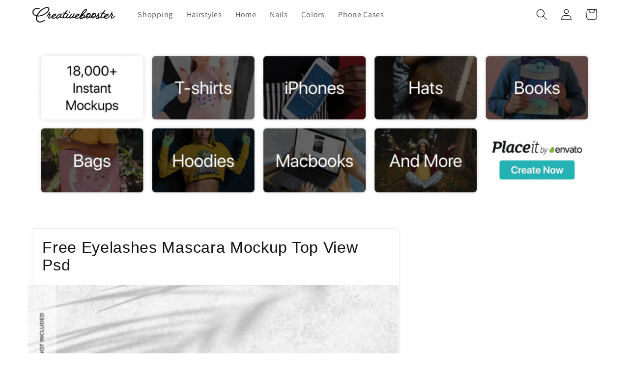

--- FILE ---
content_type: text/javascript
request_url: https://cdn.shopify.com/extensions/019b2c70-728e-714c-9d85-cdd7259b0b55/sa_variants-105/assets/variant-king-combined-listing-2-09.min.js
body_size: 30829
content:
"use strict";function _toConsumableArray(e){if(Array.isArray(e)){for(var t=0,a=Array(e.length);t<e.length;t++)a[t]=e[t];return a}return Array.from(e)}function _defineProperty(e,t,a){return t in e?Object.defineProperty(e,t,{value:a,enumerable:!0,configurable:!0,writable:!0}):e[t]=a,e}function _classCallCheck(e,t){if(!(e instanceof t))throw new TypeError("Cannot call a class as a function")}var _this22=this,_slicedToArray=function(){function e(e,t){var a=[],i=!0,n=!1,r=undefined;try{for(var s,o=e[Symbol.iterator]();!(i=(s=o.next()).done)&&(a.push(s.value),!t||a.length!==t);i=!0);}catch(c){n=!0,r=c}finally{try{!i&&o["return"]&&o["return"]()}finally{if(n)throw r}}return a}return function(t,a){if(Array.isArray(t))return t;if(Symbol.iterator in Object(t))return e(t,a);throw new TypeError("Invalid attempt to destructure non-iterable instance")}}(),_extends=Object.assign||function(e){for(var t=1;t<arguments.length;t++){var a=arguments[t];for(var i in a)Object.prototype.hasOwnProperty.call(a,i)&&(e[i]=a[i])}return e},_createClass=function(){function e(e,t){for(var a=0;a<t.length;a++){var i=t[a];i.enumerable=i.enumerable||!1,i.configurable=!0,"value"in i&&(i.writable=!0),Object.defineProperty(e,i.key,i)}}return function(t,a,i){return a&&e(t.prototype,a),i&&e(t,i),t}}();if(!window.Promise){var polly_script=document.createElement("script");polly_script.src="https://cdnjs.cloudflare.com/ajax/libs/babel-polyfill/7.10.4/polyfill.min.js",document.head.appendChild(polly_script)}!function(e,t){function a(e){var a=t[e];t[e]=function(e){return n(a(e))}}function i(t,a,i){return(i=this).attachEvent("on"+t,function(t){(t=t||e.event).preventDefault=t.preventDefault||function(){t.returnValue=!1},t.stopPropagation=t.stopPropagation||function(){t.cancelBubble=!0},a.call(i,t)})}function n(e,t){if(t=e.length)for(;t--;)e[t].addEventListener=i;else e.addEventListener=i;return e}e.addEventListener||(n([t,e]),"Element"in e?e.Element.prototype.addEventListener=i:(t.attachEvent("onreadystatechange",function(){n(t.all)}),a("getElementsByTagName"),a("getElementById"),a("createElement"),n(t.all)))}(window,document),"document"in self&&("classList"in document.createElement("_")&&(!document.createElementNS||"classList"in document.createElementNS("http://www.w3.org/2000/svg","g"))||function(e){if("Element"in e){var t="classList",a="prototype",i=e.Element[a],n=Object,r=String[a].trim||function(){return this.replace(/^\s+|\s+$/g,"")},s=Array[a].indexOf||function(e){for(var t=0,a=this.length;t<a;t++)if(t in this&&this[t]===e)return t;return-1},o=function(e,t){this.name=e,this.code=DOMException[e],this.message=t},c=function(e,t){if(""===t)throw new o("SYNTAX_ERR","An invalid or illegal string was specified");if(/\s/.test(t))throw new o("INVALID_CHARACTER_ERR","String contains an invalid character");return s.call(e,t)},l=function(e){for(var t=r.call(e.getAttribute("class")||""),a=t?t.split(/\s+/):[],i=0,n=a.length;i<n;i++)this.push(a[i]);this._updateClassName=function(){e.setAttribute("class",this.toString())}},u=l[a]=[],d=function(){return new l(this)};if(o[a]=Error[a],u.item=function(e){return this[e]||null},u.contains=function(e){return-1!==c(this,e+="")},u.add=function(){var e,t=arguments,a=0,i=t.length,n=!1;do{e=t[a]+"",-1===c(this,e)&&(this.push(e),n=!0)}while(++a<i);n&&this._updateClassName()},u.remove=function(){var e,t,a=arguments,i=0,n=a.length,r=!1;do{for(e=a[i]+"",t=c(this,e);-1!==t;)this.splice(t,1),r=!0,t=c(this,e)}while(++i<n);r&&this._updateClassName()},u.toggle=function(e,t){e+="";var a=this.contains(e),i=a?!0!==t&&"remove":!1!==t&&"add";return i&&this[i](e),!0===t||!1===t?t:!a},u.toString=function(){return this.join(" ")},n.defineProperty){var p={get:d,enumerable:!0,configurable:!0};try{n.defineProperty(i,t,p)}catch(h){h.number!==undefined&&-2146823252!==h.number||(p.enumerable=!1,n.defineProperty(i,t,p))}}else n[a].__defineGetter__&&i.__defineGetter__(t,d)}}(self)),String.prototype.trim||(String.prototype.trim=function(){return this.replace(/^[\s\uFEFF\xA0]+|[\s\uFEFF\xA0]+$/g,"")}),String.prototype.includes||(String.prototype.includes=function(){return-1!==String.prototype.indexOf.apply(this,arguments)}),Array.prototype.includes||(Array.prototype.includes=function(){return-1!==Array.prototype.indexOf.apply(this,arguments)}),window.NodeList&&!NodeList.prototype.forEach&&(NodeList.prototype.forEach=Array.prototype.forEach),Object.entries||(Object.entries=function(e){for(var t=Object.keys(e),a=t.length,i=new Array(a);a--;)i[a]=[t[a],e[t[a]]];return i}),Element.prototype.matches||(Element.prototype.matches=Element.prototype.msMatchesSelector||Element.prototype.webkitMatchesSelector),Element.prototype.closest||(Element.prototype.closest=function(e){var t=this;do{if(t.matches(e))return t;t=t.parentElement||t.parentNode}while(null!==t&&1===t.nodeType);return null}),"function"!=typeof Object.assign&&(Object.assign=function(e){if(null==e)throw new TypeError("Cannot convert undefined or null to object");e=Object(e);for(var t=1;t<arguments.length;t++){var a=arguments[t];if(null!=a)for(var i in a)Object.prototype.hasOwnProperty.call(a,i)&&(e[i]=a[i])}return e}),function(){function e(e,t){var a=_.app_setting_config;a&&a.product_template;return!!(a.enable_swatch?a.enable_swatch[e][t]:null)}function t(){_=window.vkcl_data(),y=i(_),u=new G,R=_.block_collection_settings,d=!1,p=!1;var t=_.app_setting_config.enable_swatch;V=_.app_setting_config.product_batch_size||250,b=_.product_data_source,S=e("home","enable_on_home_featured_product")&&"index"==R.current_template,k=t.home.enable_on_home_product_grid&&"index"==R.current_template,A=e("collections","enable_on_collection_quick_view")&&("collection"==R.current_template||"search"==R.current_template),I=t.collections.enable_on_collection_product_grid&&("collection"==R.current_template||"search"==R.current_template),T=e("list_collections","enable_on_list_collection_quick_view")&&"list-collections"==R.current_template,L=t.list_collections.enable_on_list_collection_product_grid&&"list-collections"==R.current_template,x=e("products","enable_on_main_product")&&"product"==R.current_template,E=t.products.enable_on_product_grid&&"product"==R.current_template,C=e("cart","enable_on_cart_featured_product")&&"cart"==R.current_template,D=t.cart.enable_on_cart_product_grid&&"cart"==R.current_template,q=e("article","enable_on_article_featured_product")&&("article"==R.current_template||"blog"==R.current_template),M=t.article.enable_on_article_product_grid&&"article"==R.current_template,P=e("pages","enable_on_custom_featured_product")&&R.current_template.includes("page"),N=t.pages.enable_on_custom_product_grid&&R.current_template.includes("page"),h=!1,y&&(n(),r()),w=_.money_format,F=_.is_b2b,(g=window.Shopify&&window.Shopify.routes&&(window.Shopify.routes.root||window.Shopify.routes.root_url)||"/").endsWith("/")||(g+="/"),0==_.published_locales.length&&console.log("VARIANT KING LANGUAGE_ERROR ::: Default langaugae is not published in this market.")}function a(e,t,a){var i=window.Shopify&&window.Shopify.theme?window.Shopify.theme.id:null;if(e[i])return e[i];console.warn("Variant King App: Theme ID was not located in the app metafields for this theme, please contact support.");var n=window.Shopify&&window.Shopify.theme&&window.Shopify.theme.schema_name?window.Shopify.theme.schema_name:null;for(var r in t){if((o=t[r]).schema_theme_names.includes(n))return o.id}var s=window.Shopify&&window.Shopify.theme?window.Shopify.theme.theme_store_id:null;for(var r in t){var o;if((o=t[r]).theme_store_ids.includes(s))return o.id}return console.warn("Variant King App: Theme configuration not found for this theme. Currently using the published theme configuration."),a}function i(e){var t=e.theme_settings,i=e.published_theme_setting,n=e.theme_settings_map,r=null;if(t&&n){var s=a(n,t,i);if(s){if(r=t[s]){var o=e.block_collection_settings;if(o)for(var c in r.settings.collections)o[c]!=undefined&&(r.settings.collections[c]=o[c])}}else console.error("Variant King App: Theme configuration not found for this theme, please contact support.")}return r}function n(){if(!document.querySelector('style[app="vkcl"][role="custom-css"]')&&u){var e=u.getCustomStyle(),t=document.querySelector("head");e&&t.appendChild(K(e)[0])}}function r(){if(!document.querySelector('script[app="vkcl"][role="custom-script"]')&&u){var e=u.getCustomScripts(),t=document.createElement("script");t.innerHTML=e,t.setAttribute("role","custom-script"),t.setAttribute("app","vkcl"),t.setAttribute("type","text/javascript"),document.head.appendChild(t)}}function s(e){var t=window.location.pathname.replace(c,"");return("undefined"==typeof window[e]||window[e]!=t)&&(window[e]=t,!0)}function o(e){var t=e.toUpperCase();return"PT-BR"===t||"PT-PT"===t||"ZH-CN"===t||"ZH-TW"===t?t.replace("-","_"):t.match(/^[a-zA-Z]{2}-[a-zA-Z]{2}$/)?t.substring(0,2):t}var c=RegExp("\\/collections\\/[^\\/]*(?=\\/products)|\\/$","gi"),l="2025-10",u=undefined,d=undefined,p=undefined,h=undefined,g=undefined,f=undefined,v=undefined,m=undefined,_=(undefined,undefined),y=undefined,w=undefined,b=undefined,S=undefined,k=undefined,A=undefined,I=undefined,T=undefined,L=undefined,x=undefined,E=undefined,C=undefined,D=undefined,q=undefined,M=undefined,P=undefined,N=undefined,R=undefined,F=undefined,V=undefined,O="new",H="sale",j="sold_out";(function(){var e=arguments.length<=0||arguments[0]===undefined||arguments[0],t=function(t){var a=t.querySelector("variant-swatch-king"),i=t.querySelector("variant-king-combined-listing");a&&i&&(e?a.nextElementSibling===i&&a.parentNode.insertBefore(i,a):i.nextElementSibling===a&&i.parentNode.insertBefore(a,i))},a=new MutationObserver(function(e){e.forEach(function(e){e.addedNodes.forEach(function(e){if(e.nodeType===Node.ELEMENT_NODE){if(e.tagName&&("variant-swatch-king"===e.tagName.toLowerCase()||"variant-king-combined-listing"===e.tagName.toLowerCase())){var a=e.closest("[swatch-generated]");a&&t(a)}e.hasAttribute("swatch-generated")&&i(e),e.querySelectorAll("[swatch-generated]").forEach(function(e){i(e)})}})})}),i=function(e){t(e),new MutationObserver(function(a){a.forEach(function(a){"childList"===a.type&&(Array.from(a.addedNodes).some(function(e){return e.nodeType===Node.ELEMENT_NODE&&e.tagName&&("variant-swatch-king"===e.tagName.toLowerCase()||"variant-king-combined-listing"===e.tagName.toLowerCase())})&&t(e))})}).observe(e,{childList:!0,subtree:!0})},n=function(){document.querySelectorAll("[swatch-generated]").forEach(function(e){i(e)}),a.observe(document.body,{childList:!0,subtree:!0})};"loading"===document.readyState?document.addEventListener("DOMContentLoaded",n):n()})();var U=function(){function e(t,a,i){_classCallCheck(this,e),this.instanceType=t,this.currentDocument=a,this.storeSlug=window.Shopify.shop.split(".myshopify.com")[0],this.swatchDir=_.swatch_dir,this.productUndefined=!1,this.hasOnlyDefaultVariant=!1,this.hasOnlySingleVariant=!1,this.eventsRegistered=!1,this.multiLingualInfo=null,this.untranslatedData=null,this.untranslatedFetchStatus="none",this.isSectionPrimary=!1,this.instanceSubType=this.instanceType,i&&"undefined"!=typeof i.instance_sub_type&&(this.isSectionPrimary=i.primary,this.instanceSubType=i.instance_sub_type),this.setInstanceGlobals(),this.fetchInformationFromJs()}return _createClass(e,[{key:"setInstanceGlobals",value:function(){if(this.productInfoTree=new B,this.clientSpecs=new G,this.uiElements=new W(this.instanceType,this.clientSpecs,this.currentDocument,this.getTranslation.bind(this)),this.themeCode="common",this.themeSupportConfig={deferred:!1},this.selectionAllowed=!1,this.pInformation={product_switched:!1,selected_product_group:null,featured_image_src:null,secondary_image_src:null,image_replaced_by_hover:!1,first_or_available_variant:null,preselect_variant:null},this.groupsDisplaySelector=null,this.labelSplitSymbol="-",this.isInstanceTypeProduct()){var e=this.clientSpecs.getSelectors();if(this.labelSplitSymbol=this.clientSpecs.getProductSettings().label_split_symbol,"quick_view"!=this.instanceSubType){var t=e.swatch_root.groups_selector;""!=t&&(this.groupsDisplaySelector=t)}}else this.isInstanceTypeCollection()&&(this.labelSplitSymbol=this.getInstanceSettings().label_split_symbol)}},{key:"dispatchEvent",value:function(e,t){var a=document.createEvent("HTMLEvents");a.initEvent(e,!0,!1),z(["Event Dispatched!!!",e,t]),t.dispatchEvent(a)}},{key:"dispatchThemeEvent",value:function(e,t,a){if(window.CustomEvent){var i=document.createEvent("CustomEvent");i.initCustomEvent(e,!0,!1,a),t.dispatchEvent(i)}}},{key:"dispatchCustomEvent",value:function(e,t,a){if(window.CustomEvent){var i=document.createEvent("CustomEvent");i.initCustomEvent("vkcl:"+t,!0,!1,a),e.dispatchEvent(i)}}},{key:"getProductHandleFromScope",value:function(){var e=[];if(this.isInstanceTypeCollection()){var t=this.getInstanceConfig().data_selectors;""!=t.url&&e.push(t.url)}var a=['a[href*="/products/"]:not([href*="shopify.com"])','[data-href*="/products/"]','meta[itemprop="url"][content*="/products/"]',"[data-product-handle]",'[data-url*="/products/"]','[data-product-url*="/products/"]','[product-url*="/products/"]'];e=e.concat(a);var i=null;if(i=this.currentDocument.matches&&this.currentDocument.matches(e)?this.currentDocument:this.currentDocument.querySelector(e)){for(var n=null,r=["data-product-handle","data-url","data-product-url","product-url","content","href","data-href"],s=0;s<r.length;s++){var o=r[s];if(i.hasAttribute(o)&&i.getAttribute(o)){n=i.getAttribute(o);break}}return this.extractProductHandle(n)}return null}},{key:"isInstanceTypeProduct",value:function(){return"products"==this.instanceType}},{key:"isInstanceTypeCollection",value:function(){return"collections"==this.instanceType}},{key:"isEventTrusted",value:function(e,t){return"undefined"!=typeof e.isTrusted&&"undefined"!=typeof e.screenX&&"undefined"!=typeof e.screenY&&0==e.isTrusted&&0!=e.screenX&&0!=e.screenY||("undefined"!=typeof e.isTrusted?e.isTrusted:"undefined"!=typeof e.screenX&&"undefined"!=typeof e.screenY?0!=e.screenX&&0!=e.screenY:t)}},{key:"isClickEvent",value:function(e){return"click"==e}},{key:"extractProductHandle",value:function(e){var t=e.split("/");return(t=(t=t[t.length-1]).split(RegExp("\\?|\\#|\\.js","gi")))[0]}},{key:"setSelectMinWidth",value:function(e){var t=250;e.style.minWidth&&((t=parseInt(e.style.minWidth.split("px")[0]))||(t=250)),e.offsetWidth>t&&(t=e.offsetWidth),e.style.minWidth=t+"px"}},{key:"clickToScroll",value:function(e,t){var a=arguments.length<=2||arguments[2]===undefined||arguments[2],i='[swatch-slider="true"]';this.resSlider(e,i,t,a)}},{key:"resSlider",value:function(e,t,a,i){var n=t+" "+'[navigation="left"]',r=t+" "+'[navigation="right"]',s=JSON.parse(a.dataset.sliderData);(window.matchMedia?window.matchMedia("screen and (max-width: 768px)"):screen.width<=768).matches||"mode_0"!=s.arrowMode||(s.arrowMode="mode_1");var o=".swatch-navigable ul";a.querySelector(t+""+o).style.transition=i?"0.3s ease all":"none";var c=a.querySelector(t+""+o).style.transform.match(/-?[\d\.]+/g),l=-Math.abs(c[0]);if(0==e)"mode_0"!=s.arrowMode&&a.querySelector(r).classList.add("star-show"),a.querySelector(r).classList.remove("star-disabled"),"swatch-pill"==s.swatchType||"button"==s.assocViewType?(l+=.8*s.sliderWidth)>=-s.firstSwatchWidth/2&&(l=0,this.handleLeftEdge(a,n,s)):(l+=this.calculateSlideSwatchesCount(s)*(s.swatchSliderItemWidth+s.marginRight),"half"===s.lastSwatchPreview&&(l+=s.swatchSliderItemWidth-s.lastSwatchWidth),l>=-s.swatchSliderItemWidth/3&&(l=0,this.handleLeftEdge(a,n,s)));else if(1==e)if("mode_0"!=s.arrowMode&&a.querySelector(n).classList.add("star-show"),a.querySelector(n).classList.remove("star-disabled"),"swatch-pill"==s.swatchType||"button"==s.assocViewType){var u=l;l-=.8*s.sliderWidth,s.totalScrollWidth<=-(l-s.sliderWidth)&&(l=u+(-s.totalScrollWidth-(u-s.sliderWidth))-1,this.handleRightEdge(a,r,s))}else{u=l;l-=this.calculateSlideSwatchesCount(s)*(s.swatchSliderItemWidth+s.marginRight),"half"===s.lastSwatchPreview&&(l-=s.swatchSliderItemWidth-s.lastSwatchWidth),Number(s.totalScrollWidth.toFixed(3))<=Number((-(l-s.sliderWidth)).toFixed(3))&&(l=Number((u+(-s.totalScrollWidth-(u-s.sliderWidth))).toFixed(3)),this.handleRightEdge(a,r,s))}a.querySelector(t+""+o).style.transform="translateX("+l+"px)"}},{key:"calculateSlideSwatchesCount",value:function(e){var t=e.visibleSwatches>0?e.visibleSwatches:1;return"mode_1"==e.arrowMode&&(t=e.visibleSwatches>2?e.visibleSwatches-2:1),t}},{key:"handleLeftEdge",value:function(e,t,a){"mode_1"==a.arrowMode?setTimeout(function(){e.querySelector(t).classList.remove("star-show")},500):e.querySelector(t).classList.add("star-disabled")}},{key:"handleRightEdge",value:function(e,t,a){"mode_1"==a.arrowMode?setTimeout(function(){e.querySelector(t).classList.remove("star-show")},500):e.querySelector(t).classList.add("star-disabled")}},{key:"scrollSwatchSlider",value:function(e){var t=e.closest(".swatch-navigable"),a=e.getAttribute("data-navigation");if(t&&t.hasAttribute("data-current-scroll")){var i=Number(t.getAttribute("data-current-scroll")),n=t.querySelectorAll(".swatch-view-item"),r=i;if("right"===a)for(var s=i;s<n.length;s++){var o=n[s].getBoundingClientRect(),c=t.getBoundingClientRect();if(o.left-3>c.left){n[s].scrollIntoView({behavior:"smooth",block:"nearest",inline:"start"}),r=s;break}}else"left"===a&&(r=Math.max(0,i-1));var l=r===n.length-1?"end":"start";return n[r].scrollIntoView({behavior:"smooth",block:"nearest",inline:l}),void t.setAttribute("data-current-scroll",r)}"left"==a?this.clickToScroll(0,t):this.clickToScroll(1,t)}},{key:"getCorrectSwatchRoot",value:function(){var e=this,t=null,a=null,i=!1,n="bottom";if(this.isInstanceTypeProduct()){if(t="products_groups_root",void 0===(a=this.pInformation[t])||!a.parentNode){var r=this.clientSpecs.getSelectors(),s=null;n=r.swatch_root.position;var o="div[data-vkcl-groups-priority]",c=document.querySelector(o),l=this.productInfoTree.getProductInfo().handle,u=null;c&&(u=c.dataset.vkclProductHandle),c&&u==l&&(this.groupsDisplaySelector=o),s=this.groupsDisplaySelector&&this.clientSpecs.getGroupsEnableStatusForProductType()?this.groupsDisplaySelector:r.swatch_root.selector,!(a=c&&u==l&&this.clientSpecs.getGroupsEnableStatusForProductType()?c:this.currentDocument.querySelector(s))&&this.currentDocument.matches&&this.currentDocument.matches(s)&&(a=this.currentDocument),i=!!a}}else this.isInstanceTypeCollection()&&(t="collections_groups_root",void 0!==(a=this.pInformation[t])&&a.parentNode||function(){var t=e.getInstanceConfig(),r="bottom";a=e.currentDocument,n=r;var s=t.swatch_display_options,o=R.swatch_location;if(s){var c=-1;-1!==(c=s.findIndex(function(e){return e.label===o}))?(n=s[c].position,a=e.currentDocument.querySelector(s[c].selector)):-1!==(c=s.findIndex(function(t){return!!e.currentDocument.querySelector(t.selector)}))&&(n=s[c].position,a=e.currentDocument.querySelector(s[c].selector))}a||(n=r,a=e.currentDocument),i=!0}());if(i){var d=document.createElement("variant-king-combined-listing");d.style.maxWidth="100%","before"==n?a.parentNode.insertBefore(d,a):"after"==n?a.parentNode.insertBefore(d,a.nextSibling):"top"==n?a.insertBefore(d,a.firstChild):a.appendChild(d),this.pInformation[t]=d,a=d}return a}},{key:"getLabelWidth",value:function(e,t){var a=e.closest(".swatch-drop-down-label");if(a){var i=a.querySelector(".swatch-label-inside");if(i){t=parseFloat(t.match(/[\d\.]+/g));var n=i.getBoundingClientRect().width;e.style.paddingLeft=t+n+"px"}}}},{key:"getPriceMaxWidth",value:function(e){var t=e.querySelectorAll(".swatch-button-price"),a=0;t.forEach(function(e){var t=e.offsetWidth;t>a&&(a=t)}),t.forEach(function(e){e.style.width=a+"px"})}},{key:"setProductGroupsObject",value:function(){return f||"undefined"==typeof window.starapps_vkcl_data?!f&&["lambda"].includes(this.clientSpecs.getDataUrlSource())&&(m=this.clientSpecs.getLambdaCloudFrontUrl(),f=[],v={}):(f=window.starapps_vkcl_data.product_groups,v=window.starapps_vkcl_data.product_groups_chart),null!=f&&f!=undefined}},{key:"getProductsGroups",value:function(e){for(var t=[],a=0;a<e.length;a++){var i=e[a];t.push(f[i])}return t}},{key:"setProductGroupsFromAPI",value:function(e,t){e&&0!=e.length||"undefined"==typeof v[t]&&(v[t]=[]);for(var a=function(t){f.some(function(a){return a.id==e[t].id})||f.push(e[t])},i=0;i<e.length;i++)a(i);for(var n=function(e){f[e].option_values.some(function(e){return e.handle==t})&&(v[t]?v[t].some(function(t){return t==e})||v[t].push(e):v[t]=[e])},r=0;r<f.length;r++)n(r)}},{key:"getProductGroupsByAPI",value:function(e){var t,a=this,i=arguments.length<=1||arguments[1]===undefined?function(){}:arguments[1];JSON.stringify({shopify_domain:window.Shopify.shop,product_handle:e});window.fetch?fetch(m+"/store/"+this.storeSlug+"/"+b+"/groups/"+e+".json",{method:"GET"}).then(function(e){return e.json()}).then(function(t){a.setProductGroupsFromAPI(t,e),i&&i.call(a)}):((t=new XMLHttpRequest).open("GET",m+"/store/"+a.storeSlug+"/"+b+"/groups/"+e+".json",!0),t.onload=function(){if(t.status>=200&&t.status<400){var a=JSON.parse(t.responseText);this.setProductGroupsFromAPI(a,e),i&&i.call(this)}}.bind(a),t.send(null))}},{key:"getProductGroupIndexes",value:function(e){var t=v[e];return void 0!==t?t:m?null:[]}},{key:"getGroupSwatchImageURL",value:function(e,t){return"https://"+this.clientSpecs.getSwatchUrlHost()+"/apps/"+this.swatchDir+"/"+this.storeSlug+"/groups/"+e.split("group")[1]+"/"+t+".media"}},{key:"generateProductGroups",value:function(){var e=this;if("collections"===this.instanceType?this.clientSpecs.getEnableStatusForProductGridType():"products"===this.instanceType&&this.clientSpecs.getGroupsEnableStatusForProductType())if(this.setProductGroupsObject()){var t=this.getMultiLingualInfo().translation_status;if(t&&!this.productInfoTree.getUntranslatedProductHandle())return setTimeout(this.generateProductGroups.bind(this),100),void z("Untranslated handle is not found ... calling generateProductGroups method again!");var a=t?this.productInfoTree.getUntranslatedProductHandle():this.productInfoTree.getProductInfo().handle,i=this.getProductGroupIndexes(a),n=null;if(m&&null==i)this.getProductGroupsByAPI(a,this.generateProductGroups.bind(this));else if(!((n=this.getProductsGroups(i)).length<=0)){var r=this.getCorrectSwatchRoot();this.uiElements.getIsSwatchRootDisplayed()||this.uiElements.renderSwatchRoot(this.uiElements.getSwatchRoot([]),r);var s=r.querySelector(".swatches.swatches-type-"+this.instanceType),o=0,c=[];Object.entries(n).forEach(function(t){var n=_slicedToArray(t,2),r=n[0],l=n[1],u="group"+l.id;if("length"!=r){for(var d=0;d<c.length;d++){var p=c[d];if(l.group_name.toString()<p.group_name.toString()){o=d;break}o=d+1}var h,g,f,v;e.pInformation.selected_product_group&&e.pInformation.selected_product_group==u||(v=i[r],"storefront"==b?(h={},g=[],f=Object.fromEntries(Object.entries(window.sessionStorage)),(g=l.option_values.reduce(function(t,a){var i='"gid://shopify/Product/'+a.id+'"',n=e.getSessionStorageKey(a.id,!1,!1),r=e.getDataFromSessionStorage(n);if(f[n])if(r&&null!==r.id){h[i]=r;var s=l.option_values.findIndex(function(e){return e.id===a.id});-1!==s&&(l.option_values[s]=_extends({},l.option_values[s],{available:r.available,published:!0,published_at:r.publishedAt,compare_at_price:r.compareAtPriceRange}))}else l.option_values=l.option_values.filter(function(e){return e.id!==a.id});else t.push(i);return t},[])).length>0?function(){for(var t=V,i=Math.ceil(g.length/t),n=0,r=function(t,i){++n===i&&e.generateProductGroupsUI(v,o,s,u,l,a,h)},c=0;c<g.length;c+=t){var d=g.slice(c,c+t),p=Math.floor(c/t);e.getUntranslatedProductData(v,s,u,l,a,h,d,i,p,r)}}():e.generateProductGroupsUI(v,o,s,u,l,a,h)):e.generateProductGroupsUI(v,o,s,u,l,a)),c.push(l)}})}}else setTimeout(this.generateProductGroups.bind(this),250)}},{key:"getUntranslatedProductData",value:function(e,t,a,i,n,r,s,c,l,u){var d=this,p=o(window.Shopify.locale),h="\n        query productDetails @inContext(country: "+window.Shopify.country.toUpperCase()+", language: "+p+") {\n            nodes(ids: ["+s+"]) {\n                ... on Product {\n                    id\n                    handle\n                    title\n                    vendor\n                    availableForSale\n                    onlineStoreUrl\n                    tags\n                    publishedAt\n                    priceRange{\n                        maxVariantPrice{\n                            amount\n                        }\n                        minVariantPrice{\n                            amount\n                        }\n                    }\n                    featuredImage{\n                        id\n                        url\n                    }\n                    options{\n                        id\n                        name\n                        values\n                        optionValues{\n                            id\n                            name\n                        }\n                    }\n                    images(first: 250){\n                        nodes{\n                            id\n                            url\n                            altText\n                        }\n                    }\n                    variants(first:250){\n                        nodes{\n                            id\n                            availableForSale\n                            quantityAvailable\n                            compareAtPrice{\n                                currencyCode\n                                amount\n                            }\n                            selectedOptions{\n                                name\n                                value\n                            }\n                            currentlyNotInStock\n                            featured_image: image{\n                                id\n                                src: url\n                                altText\n                            }\n                            price{\n                                currencyCode\n                                amount\n                            }\n                            title\n                            sku\n                            compareAtPrice {\n                                amount\n                            }\n                        }\n                    }\n                    compareAtPriceRange {\n                        maxVariantPrice {\n                            amount\n                        }\n                        minVariantPrice {\n                            amount\n                        }\n                    }\n                }\n            }\n        }\n    ";this.executeStorefrontFetch({query:h,callback:function(e,t){var a=e.nodes,n=t.context;s.forEach(function(e,t){var s=a[t],o=e.match(/\d+/)[0],c=n.country,l=n.language;if(r[e]=s,d.setDataToSessionStorage(d.getSessionStorageKey(o,!1,!1,!1,c,l),s),s){d.setDataToSessionStorage(d.getSessionStorageKey(s.handle,!1,!1),s);var u=i.option_values.findIndex(function(e){return e.id===parseInt(o)});-1!==u&&(i.option_values[u]=_extends({},i.option_values[u],{available:s.availableForSale,published:!0,published_at:s.publishedAt,compare_at_price:s.compareAtPriceRange}))}else i.option_values=i.option_values.filter(function(e){return e.id!==parseInt(o)})}),u(l,c)}})}},{key:"generateProductGroupsUI",value:function(e,t,a,i,n,r){var s=this,o=arguments.length<=6||arguments[6]===undefined?null:arguments[6],c=!1,l=n.option_name?n.option_name:"",u={available_count:0,name:this.getTranslation(l),untranslated_name:l,view_type_preset:this.clientSpecs.getViewTypeByGroup(n,this.instanceType),product_group_index:e,data:[],show_price:!1},d=0;0==(this.isInstanceTypeCollection()?this.getSwatchMinifiedCount("groups"):null)&&d++;var p={},h=JSON.parse(n.default_category_details)[0];if("hidden"!=u.view_type_preset.assoc_view_type){var g=null,f=(undefined,this.getMultiLingualInfo());w?w.trim():f.money_format.trim(),g=f.current_url+"/products";u.view_type_preset&&"invisible"==u.view_type_preset.params.stock_out_type&&!0;n.option_values.every(function(e){return!s.getTranslatedData(e,o,"available")});for(var v=0;v<n.option_values.length;v++){var m=n.option_values[v],_=this.getTranslatedData(m,o,"minPrice"),y=this.getTranslatedData(m,o,"maxPrice"),S=this.getTranslatedData(m,o,"title"),k=this.getTranslatedData(m,o,"handle"),A=r==m.handle;m.available=this.getTranslatedData(m,o,"available");var I=u.view_type_preset[this.instanceType+"_swatch"],T=this.uiElements.isASwatch(u.view_type_preset.assoc_view_type),L={src:"none"},x={src:this.getTranslatedData(m,o,"featured_img")},E={src:this.getTranslatedData(m,o,"secondary_img")};"first_product_image"==I?L.src=this.getTranslatedData(m,o,"featured_img"):"second_product_image"==I?L.src=this.getTranslatedData(m,o,"secondary_img"):"last_product_image"==I?L.src=this.getTranslatedData(m,o,"last_img"):"custom_swatch"==I&&T&&(L={src:this.getGroupSwatchImageURL(i,m.id)});var C=m.category_name,D=m.category_position,q=m.category_id;if(C&&D!==undefined&&null!==D&&(p[D]=[q,C]),("undefined"==typeof m.published||m.published)&&""!=m.handle){m.option_value&&""!=m.option_value.trim()&&(S=this.getTranslation(m.option_value));var M=undefined;u.view_type_preset[this.instanceType+"_swatch"];if("storefront"==b?M=_&&y?_===y?this.getMoneyWithFormat(w,_):this.getMoneyWithFormat(w,_)+"+":this.getMoneyWithFormat(w,0):(M=m.min_price&&m.max_price?m.min_price===m.max_price?this.getMoneyWithFormat(w,100*m.min_price):this.getMoneyWithFormat(w,100*m.min_price)+"+":this.getMoneyWithFormat(w,100*m.price)+"+","undefined"==typeof m.available&&(m.available=!0)),u.data.push({value:S,original_value:S,featured_image:L,product_featured_image:x,product_secondary_image:E,available:m.available,url:g+"/"+k,selected:A,price:M,min_compare_at_price:m.compare_at_price?parseFloat(m.compare_at_price.minVariantPrice.amount):0,min_price:_,published_at:m.published_at,category_id:q,category_name:C,category_position:D,default_group_category_id:n.show_all_category?null:h.category_id,default_group_category_name:n.show_all_category?null:h.category_name}),m.available&&(u.available_count+=1),A&&(c=!0),"storefront"==b)u.show_price=!0;else{var P=window.Shopify&&window.Shopify.currency?Shopify.currency.active:null;null!==P&&this.clientSpecs.default_currency==P&&this.clientSpecs.default_language==this.multiLingualInfo.current_language&&(u.show_price=!0)}}}if(null!=h.category_id&&!n.show_all_category){var N=0===Object.keys(p).length,F=Object.values(p).some(function(e){return e[0]===h.category_id});N?p[0]=[h.category_id,h.category_name]:F||(p[h.category_position]=[h.category_id,h.category_name])}}var V,O,H,j="";if(j="<div "+(this.isInstanceTypeProduct()?'id="swatch-'+i+'" ':"")+'option-name="'+(""!=u.untranslated_name.trim()?u.untranslated_name:"empty")+'" option-target="'+i+'" type-group="true">',c){var U="",B="";this.isInstanceTypeProduct()?(V=Object.keys(p).length,O=!V,H=_extends({},p),Object.entries(H).forEach(function(e){var t=_slicedToArray(e,2),a=(t[0],t[1]);a[1]=s.getTranslation(a[1])}),U=s.uiElements.renderGroupCategory(H,u,n.show_all_category,n.all_category_label),B=V&&"label"===u.view_type_preset.categoryPreset.assoc_view_type?Object.entries(p).reduce(function(e,t){var a=_slicedToArray(t,2),n=a[0],r=_slicedToArray(a[1],2),o=r[0],c=r[1],l=_extends({},u);return l.data=l.data.filter(function(e){return e.category_id===o||null==e.category_id&&e.default_group_category_id===o}),l.data.length?(_defineProperty({},n,[o,c]),s.getTranslation(c),e+'<fieldset><legend><label class="swatch-category-label"><span class="swatch-option-name">'+c+"</span></label></legend>"+s.uiElements.getViewByType(u.view_type_preset).getView(i,l,O)+"</fieldset>"):e},""):s.uiElements.getViewByType(u.view_type_preset).getView(i,u,O)):B=this.uiElements.getViewByType(u.view_type_preset).getView(i,u,!0),j+=U+B}else j+='<input type="hidden" value="Product group hidden or current product not present."/>';j+="</div>",a.insertBefore(this.uiElements.parseHTML(j)[0],a.children[t]);var G=a.querySelector('[option-target="'+i+'"]'),W=u.view_type_preset;if([W&&W.params&&W.params.button_style,W&&W.params&&W.params.swatch_style].includes("minified")){var z=G.querySelector("ul"),K=z.querySelectorAll(".swatch-view-item"),J=z.querySelector(".minification-btn"),$=J.querySelector(".minification-text"),X=$.textContent,Z=/{{\s*count\s*}}/i.test(X);Z&&($.textContent=X.replace(/{{\s*count\s*}}/gi,String(K.length)));var Y=J.getBoundingClientRect().width;Z&&($.textContent=X);var Q=z.closest(".swatch-navigable").getBoundingClientRect().width,ee=0,te=Y,ae=!0,ie=!1,ne=undefined;try{for(var re,se=K[Symbol.iterator]();!(ae=(re=se.next()).done);ae=!0){var oe=re.value,ce=window.getComputedStyle(oe),le=parseFloat(ce.marginLeft),ue=parseFloat(ce.marginRight)
;if((te+=oe.getBoundingClientRect().width+le+ue)>Q)break;ee++}}catch(be){ie=!0,ne=be}finally{try{!ae&&se["return"]&&se["return"]()}finally{if(ie)throw ne}}var de=Math.min(ee,W.params.swatch_minification_count);z.setAttribute("data-total-visible-swatches",de),z.setAttribute("data-product-handle",this.productInfoTree.productInfo.handle),z.setAttribute("data-minification-action",W.params.minification_action),K.length<=W.params.swatch_minification_count?(z.setAttribute("data-minified","false"),this.removeElement(z.querySelector(".minification-btn"))):z.querySelector(".minification-text").innerText=z.querySelector(".minification-text").innerText.toLowerCase().replace("{{count}}",K.length-de)}var pe,he,ge,fe=G.querySelector("ul"),ve=fe?fe.getAttribute("data-total-visible-swatches"):0,me=fe?fe.getAttribute("data-minified"):"false";if("true"==me&&("swatch"==W.assoc_view_type||"button"==W.assoc_view_type)){var _e=fe.querySelectorAll(".swatch-view-item");Object.entries(_e).forEach(function(e){var t=_slicedToArray(e,2),a=t[0],i=t[1];"length"!=a&&a>=Number(ve)&&"true"==me&&i.classList.add("star-hide")})}if("smart_hide"==this.clientSpecs.hideSingleValueOption(this.instanceType)&&(pe=!1,he=null,ge=a.querySelectorAll("ul.swatch-view-image, ul.swatch-view-custom-image"),Object.entries(ge).forEach(function(e){var t=_slicedToArray(e,2),a=t[0],i=t[1];if("length"!=a){var n=1==i.children.length?i.closest("div[option-target]"):null;n?(n.classList.add("option-single-value"),null==he&&(he=n)):pe=!0,!pe&&he&&a==ge.length-1&&he.classList.remove("option-single-value")}})),c){if("drop_down"==u.view_type_preset.assoc_view_type&&"label_inside"==u.view_type_preset.params.dropdown_type){var ye=a.querySelectorAll("div.swatch-drop-down-inner [type='select']");Object.entries(ye).forEach(function(e){var t=_slicedToArray(e,2),a=t[0],i=t[1];"length"!=a&&s.getLabelWidth(i,u.view_type_preset.params.padding_left)})}if("button"==u.view_type_preset.assoc_view_type&&u.view_type_preset.params.full_width){var we=a.querySelectorAll(".enable-price-alignment");Object.entries(we).forEach(function(e){var t=_slicedToArray(e,2),a=t[0],i=t[1];"length"!=a&&s.getPriceMaxWidth(i)})}this.generateProductGroupsUIHelper(u.view_type_preset,i,a,d,u,p),this.isInstanceTypeCollection()&&R.switch_on_hover&&this.addFeaturedImageDirectlyIntoDOMElementForGroups(a,u)}}},{key:"createFeaturedImageContainer",value:function(e){var t=e.querySelector(".vkcl-product-images-data");if(t)return t;var a=document.createElement("div");return a.className="vkcl-product-images-data",a.style.display="none",e.insertBefore(a,e.firstChild),a}},{key:"addFeaturedImageDirectlyIntoDOMElementForGroups",value:function(e,t){for(var a=this.createFeaturedImageContainer(e),i=0;i<t.data.length;i++){var n=a.querySelector('[data-product-handle="'+t.data[i].url+'"]');n||((n=document.createElement("div")).setAttribute("data-product-handle",t.data[i].url),a.appendChild(n)),n.setAttribute("data-featured-image",t.data[i].product_featured_image?t.data[i].product_featured_image.src:"");var r="";t.data[i].product_secondary_image&&"none"!=t.data[i].product_secondary_image.src?r=t.data[i].product_secondary_image.src:t.data[i].product_featured_image&&(r=t.data[i].product_featured_image.src),n.setAttribute("data-secondary-image",r)}}},{key:"generateProductGroupsUIHelper",value:function(e,t,a,i,n,r){var s=this,o=a.querySelector('[option-target="'+t+'"] .swatch-group-selector[current-product]');if(o){var c=null;if(this.clientSpecs.app_setting_config&&this.clientSpecs.app_setting_config.preselect_group_category&&o.parentElement){var l=o.classList,u=o.closest(".swatch-view-item"),d=u?u.classList:[],p=[].concat(_toConsumableArray(l),_toConsumableArray(d)).find(function(e){return e.startsWith("category-")});c=p?p.slice("category-".length):null}var h=this.getSelectedCategory(t.split("group")[1]),g=h?h.categoryId:c;if(this.uiElements.selectSwatch(t,o,o.getAttribute("orig-value"),g),"select_value"==o.getAttribute("type")){var f=o.closest("div.swatch-drop-down-inner").querySelector('div[type="select"]');f.style.minWidth&&"0px"!=f.style.minWidth||this.setSelectMinWidth(f),f.innerHTML=o.innerHTML,f.setAttribute("aria-label",o.innerText),f.setAttribute("aria-expanded",!1),o.parentNode.classList.add("swatch-hide")}var v=o.closest("[option-target]"),m=v.querySelector("span.swatch-variant-name");if(m){var _=o.getAttribute("data-value"),y=v.getAttribute("option-name");m&&y&&"empty"!=y.trim()&&"none"!=_&&(m.innerHTML=' <span class="swatch-split-symbol">'+this.labelSplitSymbol+"</span> "+_)}if(Object.keys(r).length>0&&"label"===n.view_type_preset.categoryPreset.assoc_view_type)Object.entries(r).forEach(function(e){var i=_slicedToArray(e,2),r=(i[0],_slicedToArray(i[1],1)[0]),o=a.querySelector('[option-target="'+t+'"] .category-'+r),c=o?o.querySelector(".swatch-group-selector"):null;if(c){var l=c.closest(".swatch-view-stack, variant-king-combined-listing"),u=c.closest(".swatch-navigable, variant-king-combined-listing");if(u&&"VARIANT-KING-COMBINED-LISTING"!=u.tagName)s.attachSwatchSlider(c,u,n.view_type_preset);else if(l&&"VARIANT-KING-COMBINED-LISTING"!=l.tagName){var d=c.closest(".swatch-view-stack");s.resStackSize(d,n.view_type_preset.params,n.view_type_preset.assoc_view_type)}}});else{var w=o.closest(".swatch-navigable, variant-king-combined-listing"),b=o.closest(".swatch-view-stack, variant-king-combined-listing");if(w&&"VARIANT-KING-COMBINED-LISTING"!=w.tagName)this.attachSwatchSlider(o,w,e);else if(b&&"VARIANT-KING-COMBINED-LISTING"!=b.tagName){var S=o.closest(".swatch-view-stack");this.resStackSize(S,e.params,e.assoc_view_type)}}}}},{key:"attachSwatchSlider",value:function(e,t,a){if(a){var i=e.closest("ul.swatch-view"),n=e.closest("li.swatch-view-item"),r='[data-navigation="left"]',s=!!i&&n.offsetLeft>i.clientWidth;if(s&&(r='[data-navigation="right"]'),t){t.querySelector(".swatch-navigation"+r);var o=e.closest(".swatch-navigable");this.resSliderSize(o,a)}s&&(i.style.scrollBehavior="auto",i.scrollLeft=n.offsetLeft-n.offsetWidth,i.style.scrollBehavior="")}}},{key:"getTranslatedData",value:function(e,t,a){var i='"gid://shopify/Product/'+e.id+'"';if(t&&t[i]){var n=t[i];switch(a){case"title":return n.title;case"handle":return n.handle;case"minPrice":return parseFloat(n.priceRange.minVariantPrice.amount);case"maxPrice":return parseFloat(n.priceRange.maxVariantPrice.amount);case"available":return n.availableForSale;case"featured_img":return n.featuredImage?n.featuredImage.url:this.clientSpecs.getDefaultSwatchImage();case"secondary_img":return n.images.nodes.length>1?n.images.nodes[1].url:this.clientSpecs.getDefaultSwatchImage();case"last_img":var r=n.images.nodes.length;return r?n.images.nodes[r-1].url:this.clientSpecs.getDefaultSwatchImage()}}return e[a]}},{key:"getInstanceConfig",value:function(){return this.clientSpecs.getCollectionConfig()}},{key:"getInstanceSettings",value:function(){return this.clientSpecs.getCollectionSettings()}},{key:"removeElement",value:function(e){e.parentNode.removeChild(e)}},{key:"generateImageURL",value:function(e,t){var a=/\.(?:jpg|png|jpeg|gif|tiff|bmp)(?:\?|\s|$)/gm,i=/(?:_\d*x\d*|_medium|_large|_small)(?:_crop_[a-zA-Z]{3,6}){0,1}(?=\.(?:jpg|png|jpeg|gif|tiff|bmp))/gm.exec(e),n=a.exec(t);return i&&n&&(t=t.replace(n[0],i[0]+n[0])),t}},{key:"updateVariantImage",value:function(e,t,a){var i=!1,n=!1,r=a?"featured_image_src":"secondary_image_src";if(a&&t.featured_image?i=!0:!a&&t.featured_image&&t.featured_image.secondary_src&&(i=!0),e&&"PICTURE"==e.tagName){for(var s=e.querySelectorAll("source"),o=0;o<s.length;o++)this.removeElement(s[o]);e=e.querySelector("img")}if(e&&i)if("IMG"==e.tagName){var c=e.getAttribute("src");if(e.currentSrc&&(c=e.currentSrc),!c&&e.hasAttribute("data-srcset")){var l=e.getAttribute("data-srcset");if((l=l.split(",")).length>1)c=l[parseInt((l.length-1)/2)].trim().split(" ")[0];else if(1==l.length){c=l[0].trim().split(" ")[0]}}this.pInformation[r]||(this.pInformation[r]=c);var u=null;u=a?this.generateImageURL(c,t.featured_image.src):this.generateImageURL(c,t.featured_image.secondary_src),e.setAttribute("src",u),e.setAttribute("srcset",u),e.setAttribute("data-srcset",u),n=!0}else{var d=/url\((\S*)\)/gm;(c=e.style.backgroundImage)||(c=e.style.background);var p=d.exec(c);if(p){c=(c=p[1]).trim(),this.pInformation[r]||(this.pInformation[r]=c);u=null;u=a?this.generateImageURL(c,t.featured_image.src):this.generateImageURL(c,t.featured_image.secondary_src),e.setAttribute("data-bgset",u),e.style.backgroundImage?e.style.backgroundImage="url("+u+")":e.style.background="url("+u+")",n=!0}}else if(e)if("IMG"==e.tagName&&this.pInformation[r]){u=this.pInformation[r];e.setAttribute("src",u),e.setAttribute("srcset",u),e.setAttribute("data-srcset",u),n=!0}else if(this.pInformation[r]){u=this.pInformation[r];e.setAttribute("data-bgset",u),e.style.backgroundImage?e.style.backgroundImage="url("+u+")":e.style.background="url("+u+")",n=!0}e&&n&&e.className.includes("lazyload")&&(e.classList.remove("lazyload"),e.classList.remove("lazyloading"),e.classList.remove("lazyloaded"),e.classList.add("lazyload"))}},{key:"formatDefaultOption",value:function(e,t){return void 0===e?t:e}},{key:"formatWithDelimiters",value:function(e,t,a,i,n){a=this.formatDefaultOption(a,2),i=this.formatDefaultOption(i,","),n=this.formatDefaultOption(n,".");var r=(t=this.formatDefaultOption(t,!!this.getInstanceSettings().price_trailing_zeroes))?n+"00":"";if(isNaN(e)||null==e)return 0;var s=(e=(e*("storefront"===b?1:.01)).toFixed(a)).split(".");return s[0].replace(/(\d)(?=(\d\d\d)+(?!\d))/g,"$1"+i)+(s[1]&&"00"!=s[1]?n+s[1]:r)}},{key:"insertHTMLAt",value:function(e,t,a){if("replace"!=a){var i=this.uiElements.parseHTML(e)[0];"before"==a?t.parentNode.insertBefore(i,t):"after"==a?t.parentNode.insertBefore(i,t.nextSibling):"top"==a?t.insertBefore(i,t.firstChild):t.appendChild(i)}else t.innerHTML=e}},{key:"updateGridElements",value:function(e){var t=this.getInstanceConfig().grid_updates,a=this.getGridUpdateParams(e);a.is_on_sale?this.currentDocument.classList.add("swatch-variant-onsale"):this.currentDocument.classList.remove("swatch-variant-onsale"),"undefined"!=typeof a.available&&a.available?this.currentDocument.classList.remove("swatch-variant-soldout"):this.currentDocument.classList.add("swatch-variant-soldout");for(var i=0;i<t.length;i++){var n=t[i],r=n.template?n.template.toString():null;if(""!=n.display_selector){var s=this.currentDocument.querySelector(n.display_selector);if(""!=n.element_selector){var o=this.currentDocument.querySelector(n.element_selector);o&&this.removeElement(o)}s&&(r=this.getModifiedTemplate(n.template,a),this.insertHTMLAt(r,s,n.display_position))}}}},{key:"getMoneyWithFormat",value:function(e,t){var a=RegExp("{{[^{]*amount[^}]*}}","gi"),i=RegExp("{+([^}]*)}+","i").exec(e),n="";if(i&&(i=i[1].trim()),"amount"==i){var r=this.formatWithDelimiters(t,!0,2,",",".");n=e.replace(a,r)}else if("amount_no_decimals"==i){r=this.formatWithDelimiters(t,!1,0,",",".");n=e.replace(a,r)}else if("amount_with_comma_separator"==i){r=this.formatWithDelimiters(t,!0,2,".",",");n=e.replace(a,r)}else if("amount_no_decimals_with_comma_separator"==i){r=this.formatWithDelimiters(t,!1,0,".",",");n=e.replace(a,r)}else if("amount_with_apostrophe_separator"==i){r=this.formatWithDelimiters(t,!0,2,"'",".");n=e.replace(a,r)}else if("amount_with_space_separator"==i){r=this.formatWithDelimiters(t,!0,2," ",",");n=e.replace(a,r)}else if("amount_no_decimals_with_space_separator"==i){r=this.formatWithDelimiters(t,!1,0," ",",");n=e.replace(a,r)}else{r=this.formatWithDelimiters(t,!0,2,",",".");n=e.replace(a,r)}return n}},{key:"getModifiedTemplate",value:function(e,t){var a=RegExp("{+([^}]*)}+","i");null==e&&(e="");for(var i=undefined,n=undefined,r=undefined;null!==(i=a.exec(e));){i.index===a.lastIndex&&a.lastIndex++;var s=i[1].trim(),o=i[0],c=s.split(" ");switch(s=c[0],c[1],s){case"sku":e=e.replace(o,t.sku);break;case"price_code":e=e.replace(o,t.price_code);break;case"product_id":e=e.replace(o,t.product_id);break;case"variant_id":e=e.replace(o,t.variant_id);break;case"product_handle":e=e.replace(o,t.product_handle);break;case"display_on_sale":e=e.replace(o,t.is_on_sale?"":'style="display:none!important;"');break;case"hide_on_sale":e=e.replace(o,t.is_on_sale?'style="display:none!important;"':"");break;case"percentage_difference":e=e.replace(o,t.percentage_difference);break;case"display_on_sold_out":e=e.replace(o,t.available?'style="display:none;"':"");break;case"display_on_available":e=e.replace(o,t.available?"":'style="display:none;"');break;case"price_with_format":var l=this.getMoneyWithFormat(t.money_format,t.price_amount);e=e.replace(o,l);break;case"compare_at_price_with_format":var u=this.getMoneyWithFormat(t.money_format,t.compare_at_price);e=e.replace(o,u);break;case"price_difference_with_format":var d=this.getMoneyWithFormat(t.money_format,t.compare_at_price-t.price_amount);e=e.replace(o,d);break;case"price_whole":n=parseInt(t.price_amount),e=e.replace(o,n);break;case"price_fraction":var p=t.price_amount.toFixed(2).split("."),h=p[1]?p[1]:"00";e=e.replace(o,h);break;case"compare_at_price_whole":r=parseInt(t.compare_at_price),e=e.replace(o,r);break;case"compare_at_price_fraction":var g=t.compare_at_price.toFixed(2).split("."),f=g[1]?g[1]:"00";e=e.replace(o,f);break;case"currency_symbol":e=e.replace(o,_.currency_symbol);break;case"inventory_quantity":e=e.replace(o,t.inventory_quantity);break;case"hide_above_inventory_threshold":var v=0,m=vsk_data.inventory_config;m&&m.config&&(v=m.config.threshold);var y=t.inventory_quantity&&"continue"!==t.inventory_policy&&t.inventory_quantity<v;e=e.replace(o,y?"":'style="display:none;"');break;case"vendor":e=e.replace(o,t.vendor);break;default:e=e.replace(o,"")}}return e}},{key:"productChangeRestructure",value:function(e,t){if(this.readyToInit()||this.hasOnlyDefaultVariant){for(var a=!1,i=e.querySelectorAll("[option-target]"),n=0;n<i.length;n++){var r=!1,s=i[n];if(!a)s.getAttribute("option-target")==t?(a=!0,r=!0):0;r||this.removeElement(s)}this.pInformation.selected_product_group=t,z("Generating restructured swatch UI..."),this.generateProductGroups()}else setTimeout(this.productChangeRestructure.bind(this,e,t),100)}},{key:"productChangeOperations",value:function(e,t,a){var i=t.getAttribute("option-target"),n=t.parentNode.parentNode,r=this.getFirstAvailableVariant(e),s=r?r.id:null;if("storefront"===b&&s){var o=r.id.split("ProductVariant/");s=o[1]?o[1]:r.id}var c="storefront"==b?"undefined"!=typeof e.availableForSale?e.availableForSale:r.availableForSale:"undefined"!=typeof e.available?e.available:r.available;this.currentDocument.removeAttribute("swatch-current-variant"),null!=this.pInformation.preselect_variant&&("storefront"==b&&(r.id=s,this.pInformation.first_or_available_variant=r),this.pInformation.preselect_variant=r.id),this.currentDocument.setAttribute("sa-groups-generated",e.handle),this.productChangeRestructure(n,i);var l="storefront"==b?e.id.split("Product/")[1]:e.id;this.dispatchCustomEvent(this.currentDocument,"product:changed",{productID:""+l,previousProductID:a});var u=this.getInstanceConfig().data_selectors,d=null,p=null,h=null;if("storefront"==b?(h={id:l,handle:e.handle,title:e.title,url:e.onlineStoreUrl?e.onlineStoreUrl:this.multiLingualInfo.current_url+"/products/"+e.handle,price:r.price,compareAtPrice:r.compareAtPrice?r.compareAtPrice:null,variant_id:s,sku:r.sku,availableForSale:c,quantityAvailable:r.quantityAvailable,featured_image:{src:null,secondary_src:null}},e.featuredImage?(h.featured_image.src=e.featuredImage.url,h.featured_image.secondary_src=e.featuredImage.url):e.images.nodes&&e.images.nodes.length>=1&&(h.featured_image.src=e.images.nodes[0].url,h.featured_image.secondary_src=e.images.nodes[0].url),e.images.nodes&&e.images.nodes.length>=2&&(h.featured_image.secondary_src=e.images.nodes[1].url)):(h={id:e.id,handle:e.handle,title:e.title,url:e.url,price:r.price,compare_at_price:r.compare_at_price,variant_id:r.id,sku:r.sku,available:c,inventory_policy:r.inventory_policy,inventory_quantity:r.inventory_quantity,featured_image:{src:null,secondary_src:null}},e.featured_image?(h.featured_image.src=e.featured_image,h.featured_image.secondary_src=e.featured_image):e.images&&e.images.length>=1&&(h.featured_image.src=e.images[0],h.featured_image.secondary_src=e.images[0]),e.images&&e.images.length>=2&&(h.featured_image.secondary_src=e.images[1])),""!=u.title&&(p=this.currentDocument.querySelectorAll(u.title),Object.entries(p).forEach(function(e){var t=_slicedToArray(e,2),a=t[0],i=t[1];"length"!=a&&(i.innerHTML=h.title)})),this.updateGridElements(h),this.updateGridAttributes(h),this.updateVariantImages(h,u),""!=u.url&&(p=this.currentDocument.querySelectorAll(u.url),Object.entries(p).forEach(function(e){var t=_slicedToArray(e,2),a=t[0],i=t[1];"length"!=a&&(i.hasAttribute("href")&&i.setAttribute("href",h.url),i.hasAttribute("data-href")&&i.setAttribute("data-href",h.url))})),this.updateAttributes({handle:h.handle,url:h.url,product_id:h.id,variant_id:h.variant_id},u),u.form_input&&""!=u.form_input&&(d=this.currentDocument.querySelector(u.form_input))){if("SELECT"==d.tagName&&(d.value=h.variant_id,d.value!=h.variant_id)){var g=document.createElement("option");g.value=h.variant_id,g.text=h.title,d.add(g)}d.value=h.variant_id,this.dispatchEvent("change",d)}}},{key:"getSwatchMinifiedCount",value:function(e){var t=this.clientSpecs.getSwatchPresentation("collections");if("general"==e&&t.minified||"groups"==e&&t.minified_products){var a=t.minified_display_count,i=Math.ceil(1920/a.length),n=Math.floor(window.screen.width/i);return n>=a.length&&(n=a.length-1),a[n]}return null}},{key:"updateVariantImages",value:function(e){var t=arguments.length<=1||arguments[1]===undefined?null:arguments[1],a=t||this.getInstanceConfig().data_selectors,i=null;""!=a.featured_image&&(i=this.currentDocument.querySelector(a.featured_image),this.updateVariantImage(i,e,!0)),""!=a.featured_image&&""!=a.secondary_image&&(i=this.currentDocument.querySelector(a.secondary_image),this.updateVariantImage(i,e,!1))}},{key:"updateAttributes",value:function(e,t){var a=this;t.attributes.length>0&&function(){var i=a.pInformation.attrs_to_update_selectors;if(void 0===i){i="[data-product-id]";for(var n=0;n<t.attributes.length;n++){i+=", ["+t.attributes[n].split(":")[0]+"]"}a.pInformation.attrs_to_update_selectors=i}var r=a.currentDocument.querySelectorAll(i),s=Object.entries(r);s.push([s.length+1,a.currentDocument]);var o=!!window.$&&!!window.$.fn&&!!window.$.fn.data;s.forEach(function(a){var i=_slicedToArray(a,2),n=i[0],r=i[1];if("length"!=n)for(var s=0;s<t.attributes.length;s++){var c=t.attributes[s].split(":"),l=c[0],u=c[1];if(r.hasAttribute(l)){var d="";switch(u){case"pid":d=e.product_id;break;case"vid":d=e.variant_id;break;case"handle":d=e.handle,r.getAttribute(l).includes("/products/")&&(d=e.url)}d&&(r.setAttribute(l,d),o&&window.$(r).data(l.replace("data-",""),d))}}})}()}},{key:"getGridUpdateParams",value:function(e){var t=this.productInfoTree.getProductInfo(),a=undefined;a="storefront"==b?{available:e.availableForSale,sku:e.sku,price_amount:parseFloat(e.price.amount),compare_at_price:e.compareAtPrice?parseFloat(e.compareAtPrice.amount):null,product_id:t.id,vendor:t.vendor?t.vendor:"",money_format:"{{amount}}",inventory_quantity:e.quantityAvailable,inventory_policy:e.inventory_policy,is_on_sale:!1,variant_id:e.variant_id,product_handle:t.handle}:{available:e.available,sku:e.sku,price_amount:e.price,compare_at_price:e.compare_at_price,product_id:t.id,vendor:t.vendor?t.vendor:"",money_format:"{{amount}}",inventory_quantity:e.inventory_quantity,inventory_policy:e.inventory_policy,is_on_sale:!1,variant_id:e.variant_id,product_handle:t.handle},Shopify&&Shopify.currency&&(a.price_code=Shopify.currency.active);var i=this.getMultiLingualInfo();i.money_format&&(a.money_format=i.money_format.trim());var n=0,r=a.price_amount,s=a.compare_at_price,o=null!=s&&s>r;return a.is_on_sale=o,o&&(n=r/s*100,n=Math.round(100-n),a.percentage_difference=n),a}},{key:"updateGridAttributes",value:function(e){var t=this,a=this.getInstanceConfig().attribute_updates,i=this.getGridUpdateParams(e),n=!!window.$&&!!window.$.fn&&!!window.$.fn.data;a&&a.forEach(function(e){var a=e.selector,r=e.attribute,s=e.template;if(""!=a||""!=r){var o="["+r+"]",c=a?t.currentDocument.querySelectorAll(""+a+o):t.currentDocument.querySelectorAll(o);if(c&&c.length>0)Array.from(c).forEach(function(e){var a=t.getModifiedTemplate(s,i);e.setAttribute(r,a),n&&window.$(e).data(r.replace("data-",""),a)})}})}},{key:"generateUIForCollection",value:function(e){var t=this;if(this.clientSpecs.getEnableStatusForProductGridType()){var a=undefined;if(e){if("A"!=(a=e.target).tagName&&(e.preventDefault(),e.stopPropagation()),"LI"==a.tagName&&a.hasAttribute("orig-value")&&a.children&&(a=a.children[0]),"keyup"==e.type&&13!==e.keyCode)return;for(;a.hasAttribute("swatch-inside")||"FONT"==a.tagName||"SVG"==a.tagName||"I"==a.tagName;)a=a.parentNode;if(this.isClickEvent(e.type)&&a.hasAttribute("data-navigation"))return void this.scrollSwatchSlider(a,!1);if(this.isClickEvent(e.type)&&a.hasAttribute("minification-btn")){var i=a.closest("ul"),n=i.getAttribute("data-minification-action");if("enable_slider"==n){i.setAttribute("data-minified","false");var r=i.getAttribute("data-preset-id");i.querySelectorAll("li").forEach(function(e){e.classList.remove("star-hide"),e.style.width="auto"});var s=window.vkcl_data().presets[r];this.resSliderSize(i.closest(".swatch-navigable"),s),a.classList.add("star-hide")}else if("redirect_to_product_page"==n){var o=i.getAttribute("data-product-handle");window.open("/products/"+o,"_blank")}return}var c="mouseover"==e.type,l="mouseout"==e.type,u=c||l;if(!a.hasAttribute("swatch-option")||l){var d=null;if(this.pInformation.image_replaced_by_hover){if((v=a.getAttribute("swatch-url"))&&a.classList.contains("swatch-selected"))(k=this.getFeaturedProductImageFromDOM(a,v,"featured"))&&(d={featured_image:{src:k,secondary_src:k}}),(A=this.getFeaturedProductImageFromDOM(a,v,"secondary"))&&(d.featured_image.secondary_src=A);else if(v){var p=a.closest("ul.swatch-view");if(p){var h=p.querySelector("li.swatch-view-item .swatch-selected");if(h){var g=h.getAttribute("swatch-url");if(g)(k=this.getFeaturedProductImageFromDOM(a,g,"featured"))&&(d={featured_image:{src:k,secondary_src:k}}),(A=this.getFeaturedProductImageFromDOM(a,g,"secondary"))&&(d.featured_image.secondary_src=A)}}}this.updateVariantImages(d||{}),this.pInformation.image_replaced_by_hover=!1}return}if("SELECT"==a.tagName&&"change"!=e.type)return;if(c&&u){var f=null,v=a.getAttribute("swatch-url");if(a.getAttribute("swatch-option"),a.getAttribute("orig-value"),v){var m=a.closest("[data-group-index]").getAttribute("data-group-index"),_=this.getProductsGroups([m])[0],y=v.split("/products/");y=y[y.length-1];for(var S=0;S<_.option_values.length;S++){if(y==_.option_values[S].handle){var k,A;(k=this.getFeaturedProductImageFromDOM(a,v,"featured"))&&(f={featured_image:{src:k,secondary_src:k}}),(A=this.getFeaturedProductImageFromDOM(a,v,"secondary"))&&(f.featured_image.secondary_src=A);break}}}if(!f)return;return this.updateVariantImages(f),void(this.pInformation.image_replaced_by_hover=!0)}if(u)return}if(e&&a.hasAttribute("swatch-url")){var I=function(){if(a.hasAttribute("current-product"))return{v:undefined};if("SELECT"!=a.tagName){var e=a.getAttribute("swatch-option"),i=a.getAttribute("orig-value"),n=a.closest("[option-target]").querySelector("span.swatch-variant-name");n&&"none"!=i&&(n.innerHTML=' <span class="swatch-split-symbol">'+t.labelSplitSymbol+"</span> "+i),t.uiElements.selectSwatch(e,a,i)}t.resetMultiLingualData();var r=a.closest("[option-target]"),s=t.productInfoTree.getProductInfo().id,o="SELECT"==a.tagName?a.value:a.getAttribute("swatch-url");if(t.selectionAllowed=!1,t.hasOnlyDefaultVariant=!1,t.pInformation.product_switched=!0,t.productInfoTree=new B,"storefront"==b){var c=o.split("/products/")[1],l=window.Shopify.locale;t.executeFetch({handle:c,locale:l,path_name:null,allow_processing:!0,callback:function(e){t.productChangeOperations(e,r,s)},translation_request:!1})}else t.executeFetch({url:o+".js",path_name:null,allow_processing:!0,callback:function(e){t.productChangeOperations(e,r,s)},translation_request:!1});if(a.closest("div.swatch-drop-down-inner")){var u=a.closest("div.swatch-drop-down-inner").querySelector('div[type="select"]');u.setAttribute("aria-expanded",!1),a.parentNode.classList.add("swatch-hide"),u.innerHTML=a.innerHTML,u.setAttribute("aria-label",a.getAttribute("data-original-value"))}return{v:undefined}}();if("object"==typeof I)return I.v}if(!(e&&"SELECT"==a.tagName&&a.options&&a.options.length>1&&this.isClickEvent(e.type))){if(e&&"select"==a.getAttribute("type")){var T=a,L=a.parentNode.querySelector("ul.swatch-drop-down-list"),x="true"==T.getAttribute("aria-expanded");return T.setAttribute("aria-expanded",!x),void L.classList.toggle("swatch-hide")}if(e&&"select_value"==a.getAttribute("type"))(T=a.closest("div.swatch-drop-down-inner").querySelector('div[type="select"]')).style.minWidth&&"0px"!=T.style.minWidth||this.setSelectMinWidth(T),T.innerHTML=a.innerHTML,T.setAttribute("aria-label",a.getAttribute("data-original-value")),T.setAttribute("aria-expanded",!1),a.parentNode.classList.add("swatch-hide");if(this.readyToInit()){this.uiElements.getIsSwatchRootDisplayed()||this.uiElements.renderSwatchRoot(this.uiElements.getSwatchRoot(this.productInfoTree.getOptions()),this.getCorrectSwatchRoot());undefined;w?w.trim():this.multiLingualInfo.money_format.trim()}else this.hasOnlyDefaultVariant||setTimeout(this.generateUIForCollection.bind(this,e),100)}}}},{key:"getFeaturedProductImageFromDOM",value:function(e,t){var a=arguments.length<=2||arguments[2]===undefined?"featured":arguments[2],i=e.closest("[sa-groups-generated]").querySelector(".vkcl-product-images-data");if(!i)return null;var n=i.querySelector('[data-product-handle="'+t+'"]');return n?n.getAttribute("data-"+a+"-image"):null}},{key:"getFirstAvailableVariant",value:function(e){undefined;return"storefront"==b?"undefined"!=typeof e.availableForSale&&e.availableForSale?e.variants.nodes.find(function(e){return!0===e.availableForSale}):e.variants.nodes[0]:"undefined"!=typeof e.available&&e.available?e.variants.find(function(e){return!0===e.available}):e.variants[0]}},{key:"resetMultiLingualData",value:function(){this.multiLingualInfo=null,this.untranslatedData=null,this.untranslatedFetchStatus="none"}},{key:"getMultiLingualInfo",value:function(){if(null==this.multiLingualInfo){var e=g;e&&""!=e&&(e=e.replace(/\/$/,"")),this.multiLingualInfo={default_language:this.clientSpecs.getDefaultLanguage(),money_format:w},this.multiLingualInfo.current_url=e,window.Shopify&&window.Shopify.locale&&(this.multiLingualInfo.current_language=window.Shopify.locale);window.location.pathname.split("/")[1];this.multiLingualInfo.translation_status=this.multiLingualInfo.current_language!=this.multiLingualInfo.default_language,z(["Found language information in DOM",this.multiLingualInfo])}return this.multiLingualInfo}},{key:"fetchUntranslatedOptions",value:function(e){var t=this;if(this.getMultiLingualInfo().translation_status&&e){this.untranslatedFetchStatus="pending";var a=o(this.multiLingualInfo.default_language),i=window.Shopify.country,n=this.getDataFromSessionStorage(this.getSessionStorageKey(e,!1,!0,!0));if(n)return null!==n.id&&(this.untranslatedData={handle:n.handle,options:n.options,variants:n.variants.nodes}),void(this.untranslatedFetchStatus="completed");var r="\n            query productDetails @inContext(country: "+i.toUpperCase()+", language: "+a+') {\n                product(id: "gid://shopify/Product/'+e+'") {\n                    id\n                    handle\n                    title\n                    vendor\n                    availableForSale\n                    onlineStoreUrl\n                    tags\n                    publishedAt\n                    priceRange{\n                        maxVariantPrice{\n                            amount\n                        }\n                        minVariantPrice{\n                            amount\n                        }\n                    }\n                    featuredImage{\n                        id\n                        url\n                    }\n                    options{\n                        id\n                        name\n                        values\n                        optionValues{\n                            id\n                            name\n                        }\n                    }\n                    images(first: 250){\n                        nodes{\n                            id\n                            url\n                            altText\n                        }\n                    }\n                     variants(first:250){\n                        nodes{\n                            id\n                            availableForSale\n                            quantityAvailable\n                            compareAtPrice{\n                                currencyCode\n                                amount\n                            }\n                            selectedOptions{\n                                name\n                                value\n                            }\n                            currentlyNotInStock\n                            featured_image: image{\n                                id\n                                src: url\n                                altText\n                            }\n                            price{\n                                currencyCode\n                                amount\n\n                            }\n                            title\n                            sku\n                            compareAtPrice {\n                                amount\n                            }\n                        }\n                    }\n                    compareAtPriceRange {\n                        maxVariantPrice {\n                            amount\n                        }\n                        minVariantPrice {\n                            amount\n                        }\n                    }\n                }\n            }\n        ';this.executeStorefrontFetch({query:r,callback:function(a,i){var n=a.product,r=i.context,s=r.country,o=r.language;t.setDataToSessionStorage(t.getSessionStorageKey(e,!1,!0,!0,s,o),n),t.setDataToSessionStorage(t.getSessionStorageKey(n.handle,!1,!0,!0,s,o),n),t.untranslatedData={handle:n.handle,options:n.options,variants:n.variants.nodes},t.untranslatedFetchStatus="completed"}})}}},{key:"getUntranslatedFetchStatus",value:function(){return this.untranslatedFetchStatus}},{key:"getUntranslatedData",value:function(){return this.untranslatedData}},{key:"getTranslation",value:function(e){var t=this.getMultiLingualInfo();if(t.translation_status){var a=this.clientSpecs.getLocalizedStrings()[e];if(a&&(a=a[t.current_language])&&a.trim().length>0)return a}return e}},{key:"getHandleFromURL",value:function(e){var t=e.split("/");return(t=(t=t[t.length-1]).split(RegExp("\\?|\\#|\\.js","gi")))[0]}},{key:"getSessionStorageKey",value:function(e,t,a){var i=!(arguments.length<=3||arguments[3]===undefined)&&arguments[3],n=arguments.length<=4||arguments[4]===undefined?null:arguments[4],r=arguments.length<=5||arguments[5]===undefined?null:arguments[5];if(window.sessionStorage){var s=t?this.getHandleFromURL(e):e,c=this.getMultiLingualInfo(),l=n;l||(l=window.Shopify&&window.Shopify.country?window.Shopify.country:"NULL");var u=r;return u||(u=(u=o(a?c.default_language:c.current_language)).toUpperCase()),"storefront"==b?"starapps_storefront_"+s+"_"+u+"_"+l:i?"starapps_storefront_"+s+"_"+u+"_"+l:"starapps_"+s+"_"+u+"_"+l}return null}},{key:"getDataFromSessionStorage",value:function(e){if(window.sessionStorage&&"string"==typeof e){var t=sessionStorage.getItem(e);if(t)return JSON.parse(t)}return null}},{key:"setDataToSessionStorage",value:function(e,t){var a=!(arguments.length<=2||arguments[2]===undefined)&&arguments[2];if(window.sessionStorage&&"string"==typeof e&&"object"==typeof t){var i=function(){var i=(new Date).getTime();null!=t?t.created_at=a?undefined:i:t={id:null,created_at:i};var n=JSON.stringify(t);return setTimeout(function(){try{sessionStorage.setItem(e,n)}catch(t){}},0),{v:!0}}();if("object"==typeof i)return i.v}return!1}},{key:"removeDataToSessionStorage",value:function(e){return!(!window.sessionStorage||"string"!=typeof e)&&(sessionStorage.removeItem(e),!0)}},{key:"storeCategorySelection",value:function(e,t){if(t&&e){var a=this.getSessionStorageKey("selected_group_category_"+e,!1,!1);a&&this.setDataToSessionStorage(a,{categoryId:t},!0)}}},{key:"removeCategorySelection",
value:function(e){var t=this.getSessionStorageKey("selected_group_category_"+e,!1,!1);t&&this.removeDataToSessionStorage(t)}},{key:"getSelectedCategory",value:function(e){var t=this.getSessionStorageKey("selected_group_category_"+e,!1,!1);return t?this.getDataFromSessionStorage(t):null}},{key:"generateUISwitch",value:function(){return this.isInstanceTypeCollection()?this.generateUIForCollection.bind(this):this.generateUI.bind(this)}},{key:"generateUI",value:function(e){var t=this,a=undefined,i=undefined,n=undefined,r=undefined,s=undefined,o=undefined;undefined;w?w.trim():this.multiLingualInfo.money_format.trim();var c=["Enter","Space"],l=e&&["ArrowUp","ArrowDown","ArrowLeft","ArrowRight"].includes(e.code),u=e&&c.includes(e.code),d=e&&"Escape"===e.code,p=e&&"Tab"===e.code,h=e&&e.key&&1===e.key.length&&!e.ctrlKey&&!e.altKey&&!e.metaKey&&"Space"!==e.code;if(!e||p||"keydown"!==e.type){if(d){var g=document.querySelector("ul.swatch-drop-down-list:not(.swatch-hide)");if(g)return(N=g.parentNode.querySelector('[role="combobox"]')).setAttribute("aria-expanded","false"),N.setAttribute("aria-activedescendant",""),g.classList.add("swatch-hide"),g.querySelectorAll(".swatch-keyboard-focus").forEach(function(e){e.classList.remove("swatch-keyboard-focus")}),N.focus(),void e.preventDefault()}if(p){var f=e.target.closest(".swatch-drop-down-inner");if(N=f?f.querySelector('[role="combobox"]'):null){var v=N.parentNode.querySelector("ul.swatch-drop-down-list");if(v&&!v.classList.contains("swatch-hide")){var m=v.querySelector(".swatch-keyboard-focus");if(m)(m.querySelector("[swatch-option]")||m).click();N.setAttribute("aria-expanded","false"),N.setAttribute("aria-activedescendant",""),v.classList.add("swatch-hide"),v.querySelectorAll(".swatch-keyboard-focus").forEach(function(e){e.classList.remove("swatch-keyboard-focus")})}}}if(h&&"keyup"===e.type)if(N=e.target.closest('[role="combobox"]')){var _=function(){var t=N.parentNode.querySelector("ul.swatch-drop-down-list");t.classList.contains("swatch-hide")&&(t.classList.remove("swatch-hide"),N.setAttribute("aria-expanded","true"));var a=Array.from(t.querySelectorAll('li[role="option"]')),i=e.key.toLowerCase(),n=a.find(function(e){return(e.getAttribute("aria-label")||e.textContent).toLowerCase().startsWith(i)});if(n){a.forEach(function(e){return e.classList.remove("swatch-keyboard-focus")}),n.classList.add("swatch-keyboard-focus");var r=N.getAttribute("swatch-option")+"-option-"+a.indexOf(n);n.id=r,N.setAttribute("aria-activedescendant",r),n.scrollIntoView({block:"nearest"})}else{if(!t.querySelector(".swatch-keyboard-focus")){var s=t.querySelector(".swatch-selected")||a[0];if(s){s.classList.add("swatch-keyboard-focus");r=N.getAttribute("swatch-option")+"-option-"+a.indexOf(s);s.id=r,N.setAttribute("aria-activedescendant",r),s.scrollIntoView({block:"nearest"})}}}return{v:undefined}}();if("object"==typeof _)return _.v}if(e){var y,b,S,k,A,I=function(){if(o=e.target,(l||u)&&e.preventDefault(),l){var c=function(){var t=o.closest('[role="combobox"]');if(t){var a=t.parentNode.querySelector("ul.swatch-drop-down-list"),i=a.classList.contains("swatch-hide"),n=Array.from(a.querySelectorAll('li[role="option"]'));if(i){a.classList.remove("swatch-hide"),t.setAttribute("aria-expanded","true");var r=a.querySelector(".swatch-selected")||n[0];if(r){r.classList.add("swatch-keyboard-focus");var s=t.getAttribute("swatch-option")+"-option-"+n.indexOf(r);r.id=s,t.setAttribute("aria-activedescendant",s),r.scrollIntoView({block:"nearest"})}return{v:{v:undefined}}}var c=a.querySelector(".swatch-keyboard-focus");c||(c=a.querySelector(".swatch-selected"));var l=c?n.indexOf(c):-1,u=undefined;u="ArrowDown"===e.code||"ArrowRight"===e.code?l<n.length-1?l+1:0:l>0?l-1:n.length-1,n.forEach(function(e){return e.classList.remove("swatch-keyboard-focus")});var d=n[u];d.classList.add("swatch-keyboard-focus");var p=t.getAttribute("swatch-option")+"-option-"+u;return d.id=p,t.setAttribute("aria-activedescendant",p),d.scrollIntoView({block:"nearest"}),{v:{v:undefined}}}if(!o||"LI"!==o.tagName)return{v:{v:undefined}};var h=o.closest('[role="radiogroup"], ul');if(!h)return{v:{v:undefined}};var g=Array.from(h.querySelectorAll("li")),f=g.indexOf(o);if(-1===f)return{v:{v:undefined}};var v=f;switch(e.code){case"ArrowRight":case"ArrowDown":v=(f+1)%g.length;break;case"ArrowLeft":case"ArrowUp":v=(f-1+g.length)%g.length}var m=g[v];o=m,g.forEach(function(e){e.setAttribute("tabindex",e===m?"0":"-1"),e.setAttribute("aria-checked",e===m?"true":"false")}),m.focus()}();if("object"==typeof c)return c.v}if(u){var d=o.closest('[role="combobox"]');if(d){var h=d.parentNode.querySelector("ul.swatch-drop-down-list");if(h&&!h.classList.contains("swatch-hide")){var g=h.querySelector(".swatch-keyboard-focus");if(g||(g=h.querySelector(".swatch-selected")),g){h.querySelectorAll(".swatch-keyboard-focus").forEach(function(e){e.classList.remove("swatch-keyboard-focus")});var f=g.querySelector("[swatch-option]")||g;o=f}}}}"LI"==o.tagName&&o.hasAttribute("orig-value")&&o.children&&(o=o.children[0]);var v=o.closest(".swatch-category-item");if(v&&(o===v||v.contains(o))){var m=function(){var e=v.closest(".swatch-category-container").parentElement;if(!e)return{v:{v:undefined}};v.parentElement.querySelectorAll(".swatch-category-item").forEach(function(e){var t=e===v;e.setAttribute("aria-expanded",t),e.querySelector(".category-name").classList.toggle("swatch-selected",t)});var c=v.getAttribute("aria-controls"),l="category-all"===c,u=null;if(e.hasAttribute("type-group")&&"true"==e.getAttribute("type-group")&&(u=e.getAttribute("option-target").split("group")[1]),u)if(l)t.removeCategorySelection(u);else{var d=c.split("-")[1];t.storeCategorySelection(u,d)}var p=["ul.swatch-view:not(.swatch-category-view)","ul.swatch-drop-down-list"];y=!0,b=!1,S=undefined;try{var h=function(){var t=A.value,a=e.querySelector(t);if(!a)return"continue";var i={length:-1,element:null},n=null;if(a.querySelectorAll("li").forEach(function(e){var a=l||e.classList.contains(c);if(e.hidden=!a,t.includes("drop-down")&&a){var r=e.getAttribute("orig-label-value")||"";"true"===e.getAttribute("aria-selected")&&(n={length:r.length,element:e}),r.length>i.length&&(i={length:r.length,element:e})}}),t.includes("drop-down")&&i.element){var r=a.closest("fieldset").querySelector('div[custom-select="true"]');if(r){r.setAttribute("aria-label",i.element.getAttribute("orig-label-value"));var s=null;(s=null!=n?n.element.querySelector("span.d-flex").cloneNode(!0):i.element.querySelector("span.d-flex").cloneNode(!0))&&r.querySelector("span.d-flex").replaceChildren(s)}}return"break"};e:for(k=p[Symbol.iterator]();!(y=(A=k.next()).done);y=!0){switch(h()){case"continue":continue;case"break":break e}}}catch(m){b=!0,S=m}finally{try{!y&&k["return"]&&k["return"]()}finally{if(b)throw S}}if(a=o.closest('[type-group="true"]')){i=a.querySelector(".swatch-group-selector[current-product]");var g=a.querySelector("[swatch-type='product']");if(g){var f=g.className.match(/swatch-preset-\d+/);f&&f[0]&&(s=f[0].split("-")[2])}r=t.clientSpecs.presets[s]}(n=i?i.closest(".swatch-navigable, variant-king-combined-listing"):undefined)&&"VARIANT-KING-COMBINED-LISTING"!=n.tagName&&t.attachSwatchSlider(i,n,r)}();if("object"==typeof m)return m.v}if("keyup"==e.type&&13!==e.keyCode&&!l&&!u&&!p)return{v:undefined};for(;o.hasAttribute("swatch-inside")||"FONT"==o.tagName||"SVG"==o.tagName||"I"==o.tagName;)o=o.parentNode;return o.classList.contains("swatch-image-wrapper")&&(o=o.querySelector("[swatch-option]")),t.isClickEvent(e.type)&&o.hasAttribute("data-navigation")?(t.scrollSwatchSlider(o,!1),{v:undefined}):o.hasAttribute("swatch-option")?"SELECT"==o.tagName&&"change"!=e.type?{v:undefined}:void 0:{v:undefined}}();if("object"==typeof I)return I.v}if(e&&o.hasAttribute("swatch-url")&&this.isEventTrusted(e,!0)&&window.encodeURIComponent&&((this.isClickEvent(e.type)||l||u||p)&&"SELECT"!=o.tagName||"change"==e.type&&"SELECT"==o.tagName)){if(o.hasAttribute("current-product"))return;var T="",L=o.getAttribute("swatch-url");"SELECT"==o.tagName&&(L=o.value);var x=L+T;this.clientSpecs.getHistoryFreeGroupNavigation()?window.location.replace(x):window.location.assign?window.location.assign(x):window.location.href=x}else if(!e||"select"!=o.getAttribute("type")||p){if(e&&"select_value"==o.getAttribute("type"))(E=o.closest("div.swatch-drop-down-inner").querySelector('div[type="select"]')).style.minWidth&&"0px"!=E.style.minWidth||this.setSelectMinWidth(E),E.innerHTML=o.innerHTML,E.setAttribute("aria-label",o.innerText),E.setAttribute("aria-expanded",!1),E.setAttribute("aria-activedescendant",""),o.parentNode.querySelectorAll(".swatch-keyboard-focus").forEach(function(e){e.classList.remove("swatch-keyboard-focus")}),o.parentNode.classList.add("swatch-hide");if(!(e&&this.uiElements.isDropDown(o.tagName)&&o.options&&o.options.length>1&&this.isClickEvent(e.type))&&this.readyToInit())this.getCorrectSwatchRoot()}else{var E=o,C=o.parentNode.querySelector("ul.swatch-drop-down-list"),D="true"==E.getAttribute("aria-expanded");if(E.setAttribute("aria-expanded",!D),C.classList.toggle("swatch-hide"),D)E.setAttribute("aria-activedescendant",""),C.querySelectorAll(".swatch-keyboard-focus").forEach(function(e){e.classList.remove("swatch-keyboard-focus")});else{C.querySelectorAll(".swatch-keyboard-focus").forEach(function(e){e.classList.remove("swatch-keyboard-focus")});var q=Array.from(C.querySelectorAll('li[role="option"]')),M=C.querySelector(".swatch-selected")||q[0];if(M){"keyup"===e.type&&["Enter","Space"].includes(e.code)&&M.classList.add("swatch-keyboard-focus");var P=E.getAttribute("swatch-option")+"-option-"+q.indexOf(M);M.id=P,E.setAttribute("aria-activedescendant",P),M.scrollIntoView({block:"nearest"})}}}}else{var N;(l||u)&&(N=e.target.closest('[role="combobox"]'))&&e.preventDefault()}}},{key:"resSliderSize",value:function(e,t){var a=this,i=window.matchMedia?window.matchMedia("screen and (max-width: 768px)"):screen.width<=768;i.matches||"mode_0"!=t.params.arrow_mode||(t.params.arrow_mode="mode_1");var n=t.params,r=t.assoc_view_type,s=e.closest(".swatch-navigable-wrapper"),o="li.swatch-view-item:not([hidden])",c=e.querySelector("ul.swatch-view"),l=c.getAttribute("data-minified"),u=c.querySelectorAll(o).length,d=e.querySelector('[navigation="left"]'),p=e.querySelector('[navigation="right"]'),h=e.getBoundingClientRect().width,g=s?s.getBoundingClientRect().width:null,f=undefined,v=undefined,m=(undefined,undefined),_=undefined,y=undefined,w=undefined,b=undefined,S=undefined,k=undefined,A=n.arrow_mode,I=undefined,T=n.adjust_margin_right,L=parseFloat(n.margin_right.match(/[\d\.]+/g)),x=L;"swatch-pill"==n.swatch_type||"button"==r?(y=0,c.querySelectorAll(o).forEach(function(e,t){e.style.width=e.getBoundingClientRect().width+"px",y=y+e.getBoundingClientRect().width+x,e.firstChild instanceof Element&&null!==e.querySelector(".swatch-selected")&&(S=(y-e.getBoundingClientRect().width)/(.8*h),k=t,"mode_4"==A&&(s.querySelector(".swatch-navigable").setAttribute("data-current-scroll",t),e.scrollIntoView({behavior:"auto",block:"nearest",inline:"start"}))),0==t&&(w=e.getBoundingClientRect().width),t==u-1&&(b=e.getBoundingClientRect().width,y-=x)})):function(){f=parseFloat(n.width.match(/[\d\.]+/g)),v=parseFloat(n.border_width.match(/[\d\.]+/g));var e=n.border_space||n.margin_swatch_horizontal;parseFloat(e.match(/[\d\.]+/g)),m=f+2*v;var t=n.last_swatch_preview,a=(h+x)/(m+x);"mode_1"==A&&(a=(g+x)/(m+x));var i=0;if(a>=u&&!T)i=parseInt(a);else{switch(t){case"full":if(a=(h+x)/(m+x),i=parseInt(a),I=h-i*m,(x=Math.max(I/(i>1?i-1:1),L))>I/(i>1?i-1:1)){var r=h-(i-1)*x;i=Math.floor(r/m)}break;case"half":var s=(h-(Math.floor(a)*m+Math.floor(a)*x))/m*100,l=undefined;if((s<20||s>80)&&a>1)if(s<20){l=80,i=Math.floor(a)-1;var d=l/100*m;x=parseFloat(((h-(i*m+d))/i).toFixed(3))}else{d=(l=80)/100*m;var p=Math.floor(a)+d/m;i=Math.floor(p),x=parseFloat(((h-(i*m+d))/i).toFixed(3))}else i=Math.floor(a)}var w=c.querySelector(o+":last-child");w&&(w.style.width=m+"px")}_=i,y=(m+x)*(u-1)+m,c.querySelectorAll(o).forEach(function(e,a){e.firstChild instanceof Element&&null!==e.querySelector(".swatch-selected")&&(S=_>0?(m+x)*a/(_*(m+x)):0,"half"==t?"mode_1"==A&&(S=_>2?(m+x)*a/((_-2)*(m+x)):a-_>=0?a-_+1:0):S=_>2?(m+x)*a/((_-2)*(m+x)):0,k=a),a!=u-1&&(e.style.width=m+"px",e.style.marginRight=x+"px")})}(),c.parentElement.setAttribute("swatch-slider","true");var E={swatchSliderItemWidth:m||0,totalScrollWidth:y,sliderWidth:h,visibleSwatches:_||0,marginRight:x,swatchType:n.swatch_type,firstSwatchWidth:w,lastSwatchWidth:b,assocViewType:r,arrowMode:A};c.style.transform="translateX(0px)",c.style.display="flex";var C=c.closest("[option-name]");if("mode_2"!=A&&"mode_3"!=A&&"mode_4"!=A||(h=g),_>=u||h>=y||"true"===l){if(d.classList.remove("star-show"),p.classList.remove("star-show"),"mode_2"==A||"mode_3"==A)e.classList.add("star-remove-margin"),E.sliderWidth=e.getBoundingClientRect().width;else if("mode_4"==A)return e.closest(".swatch-navigable").style.margin="0px",void(e.closest(".swatch-navigable").style.width="100%");return c.parentElement.setAttribute("data-slider-data",JSON.stringify(E)),!1}if(p.classList.add("star-show"),p.classList.remove("star-disabled"),c.style.setProperty("justify-content","unset"),c.style.setProperty("width",y+"px","important"),"mode_2"==A||"mode_3"==A)d.classList.add("star-show","star-disabled"),e.classList.remove("star-remove-margin"),E.sliderWidth=e.getBoundingClientRect().width;else if("mode_0"==A)d.classList.remove("star-show"),p.classList.remove("star-show");else if("mode_4"==A){e.style.margin="auto",p.classList.add("star-show"),d.classList.add("star-show"),p.classList.remove("star-disabled"),d.classList.remove("star-disabled");var D=d.getBoundingClientRect().width+p.getBoundingClientRect().width;return void(e.closest(".swatch-navigable").style.width="calc(100% - "+D+"px)")}return S=parseInt(S),setTimeout(function(){for(var t=0;t<S;t++)a.clickToScroll(1,e.closest(".swatch-navigable"),!1);var n,r;i.matches&&(n=undefined,r=0,C&&C.id.includes("swatch-group")&&(null!=k?c.querySelectorAll(o)[k].scrollIntoView(!1):undefined,document.body.scrollIntoView()),c.hasAttribute("touch-events-registered")||(c.setAttribute("touch-events-registered","true"),c.addEventListener("touchstart",function(e){n=e.touches[0].clientX,r=1}),c.addEventListener("touchmove",function(t){1==r&&(r+=1,n>=t.touches[0].clientX?a.clickToScroll(1,e.closest(".swatch-navigable")):a.clickToScroll(0,e.closest(".swatch-navigable")))}),c.addEventListener("touchend",function(){r=0})))},200),c.parentElement.setAttribute("data-slider-data",JSON.stringify(E)),!0}},{key:"resStackSize",value:function(e,t,a){var i,n,r,s,o,c,l,u;if("swatch-pill"!=t.swatch_type&&"button"!=a&&t.adjust_margin_right&&t.adjust_margin_right){var d=e.querySelector("ul.swatch-view");d&&(i="li.swatch-view-item",d.querySelectorAll(i).length,n=e.getBoundingClientRect().width,undefined,r=parseFloat(t.width.match(/[\d\.]+/g)),s=parseFloat(t.border_width.match(/[\d\.]+/g)),o=t.border_space||t.margin_swatch_horizontal,c=parseFloat(o.match(/[\d\.]+/g)),l=parseFloat(t.margin_right.match(/[\d\.]+/g)),u=parseInt((n+l)/(r+2*s+2*c+l)),d.querySelectorAll(i).forEach(function(e,t){(t+1)%u==0&&(e.style.marginRight=0)}))}}},{key:"getOptionValueId",value:function(e,t){var a=e.find(function(e){return e.name===t});return a?a.id.split("ProductOptionValue/")[1]:null}},{key:"morphValues",value:function(e){return this.clientSpecs.getHandleize()?e=(e=(e=(e=(e=e.toLowerCase()).replace(RegExp("['\"\\(\\)\\{\\}\\[\\]]","gi"),"")).replace(RegExp("[^a-z0-9_]+","gi"),"-")).replace(RegExp("-+","gi"),"-")).replace(RegExp("^-|-$","gi"),""):e}},{key:"updateSessionStorageProductData",value:function(e){var t=arguments.length<=1||arguments[1]===undefined?null:arguments[1],a=arguments.length<=2||arguments[2]===undefined?null:arguments[2];if("storefront"==b){var i=e.id.match(/\d+/)[0];this.setDataToSessionStorage(this.getSessionStorageKey(e.handle,!1,!1,!1,t,a),e),this.setDataToSessionStorage(this.getSessionStorageKey(i,!1,!1,!1,t,a),e)}else this.setDataToSessionStorage(this.getSessionStorageKey(e.handle,!1,!1),e)}},{key:"processJSONInformation",value:function(e){var t=this,a=arguments.length<=1||arguments[1]===undefined?null:arguments[1],i=e.options,n=e.images,r="storefront"==b?e.id.split("Product/")[1]:e.id;"storefront"==b?n=e.images?e.images.nodes.map(function(e){return e.url}):null:e.options_with_values&&(i=e.options_with_values);var s=this.getMultiLingualInfo().translation_status?this.getUntranslatedData():null,o=s?s.handle:null;if(this.productInfoTree.setProductInfo({id:r,handle:e.handle,untranslated_handle:o,vendor:e.vendor,published_at:e.publishedAt}),null!=n&&i!=undefined){if(this.getMultiLingualInfo().translation_status&&null==this.getUntranslatedData())return"none"==this.getUntranslatedFetchStatus()&&this.fetchUntranslatedOptions(r),void setTimeout(function(){t.processJSONInformation(e,a)},200);var c={},l=(a&&a.country,a&&a.language,null);"storefront"==b?!(l=e.featuredImage?e.featuredImage.url:null)&&e.images.nodes&&e.images.nodes.length>0&&(l=e.images.nodes[0].url):(!(l=e.featured_image)&&e.images&&e.images.length>0&&(l=e.images[0]),l&&"object"==typeof l&&(l=l.src)),this.uiElements.setDefaultFeaturedImage(l),this.productInfoTree.setValues(c),z(["Processed JS data structure",this.productInfoTree])}else if(e.handle&&""!=e.handle){var u=window.Shopify.locale;"storefront"==b?this.executeFetch({handle:e.handle,locale:u,path_name:null,allow_processing:!1,callback:function(e,a){t.processJSONInformation(e,a)},translation_request:!1}):this.executeFetch({url:this.getMultiLingualInfo().current_url+"/collections/all/products/"+e.handle+".js",path_name:null,allow_processing:!1,callback:function(e){t.processJSONInformation(e)},translation_request:!1})}}},{key:"hideFormElements",value:function(e,t){t&&this.currentDocument.querySelectorAll(e).forEach(function(e){e.parentNode.style.display="none"});this.uiElements.hideElementStyles(e)}},{key:"retryFetchInformationFromJs",value:function(e){var t=this;setTimeout(function(){t.fetchInformationFromJs()},e)}},{key:"fetchInformationFromJs",value:function(){var e=this;if(this.isInstanceTypeCollection()){var t=this.getProductHandleFromScope();t&&(this.processJSONInformation({id:"0",title:"",handle:decodeURI(t)}),this.currentDocument.setAttribute("sa-groups-generated",t))}else{var a=window.decodeURI(window.location.pathname.replace(/\/$/,"")),i=a.includes("/products"),n=null;if("sectioned"==this.instanceSubType&&!this.isSectionPrimary?(n=this.getProductHandleFromScope(),this.currentDocument.setAttribute("sa-groups-generated",n)):this.isSectionPrimary&&this.currentDocument.setAttribute("sa-groups-generated",a),"quick_view"!=this.instanceSubType){if(i&&!n)if("storefront"==b){if("pending"==window.starAppsVKCLStorefrontDataRequest)return void this.retryFetchInformationFromJs(100);if("undefined"!=typeof window.starAppsVKCLStorefrontData&&window.starAppsVKCLStorefrontDataURL==a)return void setTimeout(function(){window.starAppsVKCLStorefrontDataRequest="complete",e.processJSONInformation(window.starAppsVKCLStorefrontData)},100);window.starAppsVKCLStorefrontDataRequest="pending"}else{if("pending"==window.starAppsVKCLJSDataRequest)return void this.retryFetchInformationFromJs(100);if("undefined"!=typeof window.starAppsVKCLJSData&&window.starAppsVKCLJSData==a)return void setTimeout(function(){window.starAppsVKCLJSDataRequest="complete",e.processJSONInformation(window.starAppsVKCLJSData)},100);window.starAppsVKCLJSDataRequest="pending"}if(i||n)if("storefront"==b){n||(n=a.split("/products/")[1]);var r=window.Shopify.locale;this.executeFetch({handle:n,locale:r,path_name:i&&!n?a:null,allow_processing:!0,translation_request:!1,callback:null})}else{var s=undefined;s=n?this.getMultiLingualInfo().current_url+"/products/"+n+".js":a+".js",z("JS data fetch request initiated for URL: "+s),this.executeFetch({url:s,path_name:i&&!n?a:null,allow_processing:!0,callback:null,translation_request:!1})}else this.productUndefined=!0}}}},{key:"executeFetch",value:function(e,t){var a,i=this,n=e.path_name,r=e.allow_processing,s=e.callback,c=e.translation_request;if("storefront"==b){var u=e.handle,d=o(e.locale),p=window.Shopify.country,h=g+"api/"+l+"/graphql.json",f="\n                query productDetails @inContext(country: "+p.toUpperCase()+", language: "+d+') {\n                    product(handle:"'+u+'") {\n                        id\n                        handle\n                        title\n                        vendor\n                        availableForSale\n                        onlineStoreUrl\n                        tags\n                        publishedAt\n                        priceRange{\n                            maxVariantPrice{\n                                amount\n                            }\n                            minVariantPrice{\n                                amount\n                            }\n                        }\n                        featuredImage{\n                            id\n                            url\n                        }\n                        options{\n                            id\n                            name\n                            values\n                            optionValues{\n                                id\n                                name\n                            }\n                        }\n                        images(first: 250){\n                            nodes{\n                                id\n                                url\n                                altText\n                            }\n                        }\n                        variants(first:250){\n                            nodes{\n                                id\n                                availableForSale\n                                quantityAvailable\n                                compareAtPrice{\n                                    currencyCode\n                                    amount\n                                }\n                                selectedOptions{\n                                    name\n                                    value\n                                }\n                                currentlyNotInStock\n                                featured_image: image{\n                                    id\n                                    src: url\n                                    altText\n                                }\n                                price{\n                                    currencyCode\n                                    amount\n                                }\n                                title\n                                sku\n                                compareAtPrice {\n                                    amount\n                                }\n                            }\n                        }\n                        compareAtPriceRange {\n                            maxVariantPrice {\n                                amount\n                            }\n                            minVariantPrice {\n                                amount\n                            }\n                        }\n                    }\n                }\n            ',v={method:"POST",headers:{"Content-Type":"application/json","X-Shopify-Storefront-Access-Token":this.clientSpecs.storefront_access_token},body:JSON.stringify({query:f})};if((m=this.getDataFromSessionStorage(this.getSessionStorageKey(u,!1,c)))&&!t)return void(null!==m.id&&(n&&(window.starAppsVKCLStorefrontDataRequest="complete",window.starAppsVKCLStorefrontDataURL=n,window.starAppsVKCLStorefrontData=m),r&&(this.processJSONInformation(m),z("JS data fetch request finished")),s&&s.call(this,m)));window.fetch?fetch(h,v).then(function(e){return e.json()}).then(function(e){var t=e.data.product,a=e.extensions.context;n&&(window.starAppsVKCLStorefrontDataRequest="complete",window.starAppsVKCLStorefrontDataURL=n,window.starAppsVKCLStorefrontData=t),r&&(i.processJSONInformation(t,a),z("Storefront data fetch request finished")),s&&s.call(i,t,a)}):((a=new XMLHttpRequest).open("POST",h,!0),a.setRequestHeader("Content-Type","application/json"),a.setRequestHeader("X-Shopify-Storefront-Access-Token",i.storefront_access_token),a.onload=function(){if(a.status>=200&&a.status<400){var e=JSON.parse(a.responseText),t=e.data.product,i=e.extensions.context;n&&(window.starAppsVKCLStorefrontDataRequest="complete",window.starAppsVKCLStorefrontDataURL=n,window.starAppsVKCLStorefrontData=t),r&&(this.processJSONInformation(t,i),z("Storefront data fetch request finished")),s&&s.call(this,t,i)}}.bind(i),a.send(JSON.stringify({query:f})))}else{var m,_=e.url;if((m=this.getDataFromSessionStorage(this.getSessionStorageKey(_,!0,c)))&&!t)return void(null!==m.id&&(n&&(window.starAppsVKCLJSDataRequest="complete",window.starAppsVKCLJSDataURL=n,window.starAppsVKCLJSData=m),r&&(this.processJSONInformation(m),z("JS data fetch request finished")),s&&s.call(this,m)));window.fetch?fetch(_).then(function(e){return e.json()}).then(function(e){n&&(window.starAppsVKCLJSDataRequest="complete",window.starAppsVKCLJSDataURL=n,window.starAppsVKCLJSData=e),r&&(i.processJSONInformation(e),z("JS data fetch request finished")),s&&s.call(i,e)}):function(){var e=new XMLHttpRequest;e.open("GET",_,!0),e.onload=function(){if(e.status>=200&&e.status<400){var t=JSON.parse(e.responseText);n&&(window.starAppsVKCLJSDataRequest="complete",window.starAppsVKCLJSDataURL=n,window.starAppsVKCLJSData=t),r&&(this.processJSONInformation(t),z("JS data fetch request finished")),s&&s.call(this,t)}}.bind(i),e.send()}()}}},{key:"executeStorefrontFetch",value:function(e){var t,a=this,i=e.callback,n=g+"api/"+l+"/graphql.json",r=e.query,s={method:"POST",headers:{"Content-Type":"application/json","X-Shopify-Storefront-Access-Token":this.clientSpecs.storefront_access_token},body:JSON.stringify({query:r})};window.fetch?fetch(n,s).then(function(e){return e.json()}).then(function(e){i&&i.call(a,e.data,e.extensions)}):((t=new XMLHttpRequest).open("POST",n,!0),t.setRequestHeader("Content-Type","application/json"),t.setRequestHeader("X-Shopify-Storefront-Access-Token",a.storefront_access_token),t.onload=function(){if(t.status>=200&&t.status<400){var e=JSON.parse(t.responseText);i&&i.call(this,e.data,e.extensions)}}.bind(a),t.send(JSON.stringify({query:r})))}},{key:"initialize",value:function(){var e=this;if(z("Hey! I have started working with setting - "+this.themeCode),!this.eventsRegistered){var t=function(){var t=["click","change","virtual_click","keyup","keydown"];e.isInstanceTypeCollection()&&R.switch_on_hover&&(t.push("mouseover"),t.push("mouseout"));var a=e.getCorrectSwatchRoot();if(!a)return setTimeout(e.initialize.bind(e),250),{v:undefined};Object.entries(t).forEach(function(t){var i=_slicedToArray(t,2),n=i[0],r=i[1];"length"!=n&&(a?a.addEventListener(r,e.generateUISwitch()):e.groupsDisplaySelector=null)}),window.addEventListener("resize",function(){if(this.isInstanceTypeCollection()){var e=this.currentDocument.querySelector("div.swatches-type-collections");if(e){var t=e.parentNode.parentNode;e.style.width=t.offsetWidth+"px"}}}.bind(e)),e.eventsRegistered=!0,e.generateProductGroups()}();if("object"==typeof t)return t.v}!p&&this.isInstanceTypeCollection()&&(this.hideFormElements(this.getInstanceConfig().selectors_to_hide,!1),p=!0),d||(window.document.addEventListener("click",function(e){for(var t=e.target;t.hasAttribute("swatch-inside");)t=t.parentNode;for(var a=document.querySelectorAll("ul.swatch-drop-down-list:not(.swatch-hide)"),i=0;i<a.length;i++){var n=a[i],r=n.parentNode.querySelector('[type="select"]');t!=r&&(r.setAttribute("aria-expanded",!1),n.classList.add("swatch-hide"))}}),d=!0),z("Generating swatch UI..."),this.generateUISwitch()()}},{key:"readyToInit",value:function(){return null!=this.productInfoTree.getTree()}},{key:"detectAndInitialize",value:function(){!(arguments.length<=0||arguments[0]===undefined)&&arguments[0];this.clientSpecs.getThemeType()&&""!=this.clientSpecs.getThemeType()&&(this.themeCode=this.clientSpecs.getThemeType()),this.getCorrectSwatchRoot()?(this.clientSpecs.getProductSettings().init_deferred&&(this.themeSupportConfig.deferred=this.clientSpecs.getProductSettings().init_deferred),this.preInitialize()):console.log("StarApps combined listing:","We cannot find any swatch display location, please get in touch with us at support@starapps.studio")}},{key:"preInitialize",value:function(){!this.themeSupportConfig.deferred||$()?this.initialize():setTimeout(this.preInitialize.bind(this),250)}},{key:"onInstanceActivate",value:function(){var e=this,t=0,a=setInterval(function(){try{if(e.readyToInit()){z("Starting operations...");var i=t>0;e.detectAndInitialize(i),J(a)}else e.productUndefined&&(z("Product not found!"),J(a))}catch(n){z(["Loading Failed... Retrying.",n]),$()&&t>=3?J(a):$()&&"SelectorNotFoundException"==n&&t++}},250)}}]),e}(),B=function(){function e(){_classCallCheck(this,e),this.tree=null,this.options=null,this.productInfo=null,this.priceInfoTree=null}return _createClass(e,[{key:"getTree",value:function(){return this.tree}},{key:"getOptions",value:function(){return this.options||[]}},{key:"getProductInfo",value:function(){return this.productInfo}},{key:"getUntranslatedProductHandle",value:function(){return this.productInfo.untranslated_handle}},{key:"setProductInfo",value:function(e){this.productInfo=e}},{key:"getPriceInfoTree",value:function(){return this.priceInfoTree}},{key:"setValues",value:function(e,t,a,i){this.tree=e,this.options=t,this.priceInfoTree=i}}]),e}(),G=function(){function e(){_classCallCheck(this,e),this.app_setting=_.app_setting,this.app_setting_styles=_.app_setting_styles,this.app_setting_config=_.app_setting_config,this.theme_setting=y,this.presets=_.presets,this.presetsMap={},this.default_language=_.primary_locale,this.default_currency=_.currency,this.lambda_cloudfront_url=_.lambda_cloudfront_url,this.data_url_source=_.data_url_source,this.localized_strings=_.localized_string,this.storefront_access_token=_.storefront_key}return _createClass(e,[{key:"getGroupsEnableStatusForProductType",value:function(){return S||A||T||x||C||q||P}},{key:"getVariantsEnableStatusForProductType",value:function(){return(S||A||T||x||C||q||P)&&this.app_setting_config.product_template.variant_swatches}},{key:"getEnableStatusForProductGridType",value:function(){return k||I||L||E||D||M||N}},{key:"getSwatchPresentation",value:function(e){return this.app_setting_styles[e+"_swatch_presentation"]}},{key:"getViewStyle",value:function(e){return this.app_setting_styles[e]}},{key:"getViewDefault",value:function(e){var t=this,a="products"==e,i=a?this.presets[this.app_setting.default_preset]:undefined;return void 0===i&&a?Object.entries(this.presets).forEach(function(a){var n=_slicedToArray(a,2),r=n[0],s=n[1];"button"==s.assoc_view_type&&s.apply_to==e&&(t.app_setting.default_preset=r,i=s)}):"collections"==e&&(i=this.getHiddenPreset()),i}},{key:"getSelectors",value:function(){return this.theme_setting.configurations.products}},{key:"getProductSettings",value:function(){return this.theme_setting.settings.products}},{key:"getHandleize",value:function(){return this.theme_setting.settings.products.handleize}},{key:"getThemeType",value:function(){return this.theme_setting.configurations.products.theme_type}},{key:"getStyles",value:function(){return this.app_setting_styles}},{key:"getHiddenPreset",value:function(){return{assoc_view_type:"hidden"}}},{key:"getViewTypeByGroup",value:function(e,t){var a=null,i=null,n=window.matchMedia?window.matchMedia("screen and (max-width: 768px)"):screen.width<=768,r=undefined,s=undefined;if("products"==t){var o=e.products_preset_id;r=e.products_swatch,!e.same_products_preset_for_mobile&&n.matches&&(o=e.mobile_products_preset_id,r=e.mobile_products_swatch),a=this.presets[o]}else if("collections"==t){var c=e.collections_preset_id;s=e.collections_swatch,!e.same_collections_preset_for_mobile&&n.matches&&(c=e.mobile_collections_preset_id,s=e.mobile_collections_swatch),a=null==c||"0"==c.toString()?this.getHiddenPreset():this.presets[c]}return i=this.presets[e.categories_preset_id],void 0!==a?Object.assign({products_swatch:r,collections_swatch:s,categoryPreset:i},a):Object.assign({products_swatch:e.products_swatch,collections_swatch:e.collections_swatch,categoryPreset:i},this.getViewDefault(t))}},{key:"getViewTypeByOptionName",value:function(e,t){var a=window.matchMedia?window.matchMedia("screen and (max-width: 768px)"):screen.width<=768;if("undefined"!=typeof this.presetsMap[e])return this.presetsMap[e];for(var i=this.getViewDefault(t),n=null,r=0;r<this.options.length;r++){var s=this.options[r],o=null,c=undefined,l=undefined
;if("products"==t){c=s.products_swatch;var u=s.products_preset_id;!s.same_products_preset_for_mobile&&a.matches&&(u=s.mobile_products_preset_id,c=s.mobile_products_swatch),o=this.presets[u]}else if("collections"==t){u=s.collections_preset_id;l=s.collections_swatch,!s.same_collections_preset_for_mobile&&a.matches&&(u=s.mobile_collections_preset_id,l=s.mobile_collections_swatch),o=null==u||"0"==u.toString()?this.getHiddenPreset():this.presets[u]}o=void 0!==o?Object.assign({trigger_action:s.trigger_action,products_swatch:c,collections_swatch:l},o):Object.assign({trigger_action:s.trigger_action},i),this.presetsMap[s.name]=o,this.options[r].name==e&&(n=o)}return n||i}},{key:"getTriggerActionByOptionName",value:function(e){if("undefined"!=typeof this.presetsMap[e])return this.presetsMap[e].trigger_action;for(var t=0;t<this.options.length;t++)if(this.presetsMap[this.options[t].name]=this.options[t],this.options[t].name==e)return this.options[t].trigger_action;return"auto"}},{key:"getOptions",value:function(){return this.options||[]}},{key:"getCustomStyle",value:function(){if(""!=this.theme_setting.custom_css)return'<style type="text/css" app="vkcl" role="custom-css">'+this.theme_setting.custom_css+"</style>"}},{key:"getCustomScripts",value:function(){var e=this.theme_setting.custom_scripts;if(0!=e.length){for(var t="",a=0;a<e.length;a++)t+=e[a].script;return t}}},{key:"getDisplayLogs",value:function(){return this.app_setting.display_logs}},{key:"getCollectionConfig",value:function(){return this.theme_setting.configurations.collections}},{key:"getCollectionSettings",value:function(){return this.theme_setting.settings.collections}},{key:"getCustomButtonParams",value:function(){return this.theme_setting.configurations.products.custom_button_params}},{key:"getAppExecutionStrategy",value:function(){return this.app_setting_config.app_execution_strategy}},{key:"getDefaultSwatchImage",value:function(){return this.app_setting_config.default_swatch_image}},{key:"getPersistGroupVariant",value:function(){return this.theme_setting.settings.products.persist_group_variant}},{key:"hideSingleValueOption",value:function(e){return this.theme_setting.settings[e].hide_single_value_option}},{key:"getNoTranslate",value:function(){return!!this.app_setting_config.notranslate}},{key:"getLocalizedStrings",value:function(){return this.localized_strings}},{key:"getSwatchUrlSource",value:function(){return this.app_setting.swatch_url_source}},{key:"getDataUrlSource",value:function(){return this.data_url_source}},{key:"getLambdaCloudFrontUrl",value:function(){return this.lambda_cloudfront_url}},{key:"getSwatchUrlHost",value:function(){return"cdn"==this.app_setting.swatch_url_source?"cdn.starapps.studio/v2":"media-cdn.starapps.studio"}},{key:"getDefaultCurrency",value:function(){return this.default_currency}},{key:"getDefaultLanguage",value:function(){return this.default_language}},{key:"getHistoryFreeGroupNavigation",value:function(){return this.app_setting_config.history_free_group_navigation}},{key:"getPresetBadgeOrder",value:function(e){return _.app_setting_config.preset_badge.order.find(function(t){return t.name==e}).order}},{key:"getPresetBadgeOrderList",value:function(){return _.app_setting_config.preset_badge.order.sort(function(e,t){return e.order-t.order}).map(function(e){return e.name})}}]),e}(),W=function(){function e(t,a,i,n){_classCallCheck(this,e),this.instanceType=t,this.clientSpecs=a,this.currentDocument=i,this.storeSlug=window.Shopify.shop.split(".myshopify.com")[0],this.swatchDir=_.swatch_dir,this.preservedState={},this.defaultFeaturedImage=null,this.viewTypes=null,this.isSwatchRootDisplayed=!1,this.selectedSwatches={},this.getTranslation=n}return _createClass(e,[{key:"setPreservedState",value:function(e,t,a){"undefined"==typeof this.preservedState[e]&&(this.preservedState[e]={}),this.preservedState[e][t]=a}},{key:"getPreservedState",value:function(e,t){if("undefined"!=typeof this.preservedState[e]){var a=this.preservedState[e];if("undefined"!=typeof a[t])return a[t]}return null}},{key:"isInstanceTypeProduct",value:function(){return"products"==this.instanceType}},{key:"isInstanceTypeCollection",value:function(){return"collections"==this.instanceType}},{key:"getSwatchPresentation",value:function(){return this.isInstanceTypeProduct()?this.clientSpecs.getSwatchPresentation("products"):this.isInstanceTypeCollection()?this.clientSpecs.getSwatchPresentation("collections"):void 0}},{key:"getSwatchSlideStyleHTML",value:function(e){return'<div class="swatch-navigation-wrapper" navigation="'+e+'"><div class="swatch-navigation '+("left"==e?"swatch-navigation-left":"swatch-navigation-right")+'" data-navigation="'+e+'" role="presentation" tabindex="0">\n        '+("left"==e?this.getLeftNavigationSVG():this.getRightNavigationSVG())+"\n        </div></div>"}},{key:"getRightNavigationSVG",value:function(){return""!=this.getSwatchPresentation().slide_right_button_svg?this.getSwatchPresentation().slide_right_button_svg.replace(RegExp("<[a-z]+","gi"),' swatch-inside="true"'):'<svg viewBox="0 0 24 24" focusable="false" swatch-inside="true" style="enable-background:new 0 0 477.175 477.175;" xml:space="preserve"><path swatch-inside="true" d="M0 0h24v24H0z" fill="none"></path><path swatch-inside="true" d="M8.59,16.59L13.17,12L8.59,7.41L10,6l6,6l-6,6L8.59,16.59z"></path></svg>'}},{key:"getLeftNavigationSVG",value:function(){return""!=this.getSwatchPresentation().slide_left_button_svg?this.getSwatchPresentation().slide_left_button_svg.replace(RegExp("<[a-z]+","gi"),' swatch-inside="true"'):'<svg viewBox="0 0 24 24" focusable="false" swatch-inside="true" style="enable-background:new 0 0 477.175 477.175;" xml:space="preserve"><path swatch-inside="true" d="M0 0h24v24H0z" fill="none"></path><path swatch-inside="true" d="M8.59,16.59L13.17,12L8.59,7.41L10,6l6,6l-6,6L8.59,16.59z"></path></svg>'}},{key:"getMinifiedHTML",value:function(e,t,a){e=this.cvt2HTMLEntities(e);var i=this.clientSpecs.getSwatchPresentation("collections").minified_template;i=(i=(i=(i=i.replace(RegExp("{count}","gi"),t)).replace(RegExp("{option_name}","gi"),e)).replace(RegExp("{product_id}","gi"),a.id)).replace(RegExp("{product_handle}","gi"),a.handle);var n=g;return n&&""!=n&&(n=n.replace(/\/$/,"")),i=i.replace(RegExp("{routes_root}","gi"),n),this.parseHTML('<li class="swatch-view-item swatch-minified-text" orig-value="'+e+'">'+i+"</li>")[0]}},{key:"parseHTML",value:function(e){var t=document.implementation.createHTMLDocument("");return t.body.innerHTML=e,t.body.children}},{key:"decodeHTML",value:function(e){return(new DOMParser).parseFromString(e,"text/html").documentElement.textContent}},{key:"setDefaultFeaturedImage",value:function(e){var t=this.clientSpecs.getDefaultSwatchImage();this.defaultFeaturedImage=t||e}},{key:"hideElementStyles",value:function(e){var t=document.querySelector('style[app="vkcl"][role="hide_elements"]'),a="";if("object"==typeof e||"array"==typeof e)for(var i=0;i<e.length;i++)a+=e[i],i<e.length-1&&(a+=",");else"string"==typeof e&&(a=e);""!=a.trim()&&(t?t.innerHTML+=a+"{display: none!important;}":(a='<style type="text/css" app="vkcl" role="hide_elements">'+a+"{display: none!important;}</style>",document.querySelector("head").appendChild(this.parseHTML(a)[0])))}},{key:"getStyleProps",value:function(){if(this.isInstanceTypeCollection()){var e=this.currentDocument.querySelector("variant-king-combined-listing").parentNode.getBoundingClientRect().width;return'style="width: '+(e?e+"px":"100%")+"; z-index: "+this.clientSpecs.getCollectionSettings().layer_index+';"'}return""}},{key:"getSwatchRoot",value:function(){var e="undefined"==typeof window.matchMedia||window.matchMedia("(hover: hover)").matches,t=this.clientSpecs.getNoTranslate(),a="";return a+='<div class="swatches swatches-type-'+this.instanceType+" "+(e?"hover-enabled":"hover-disabled")+(t?" notranslate":"")+'" '+this.getStyleProps()+">"}},{key:"renderSwatchRoot",value:function(e,t){if(!this.isSwatchRootDisplayed){var a=t.querySelector(".swatches.swatches-type-"+this.instanceType);a&&a.querySelector("[option-target]")&&a.parentNode.removeChild(a),t.innerHTML=e,this.isSwatchRootDisplayed=!0}}},{key:"renderNormal",value:function(e,t,a){var i=a.querySelector('[option-target="'+e+'"]'),n=i.querySelector(".swatch-single");n&&i.removeChild(n);var r=this.parseHTML(t)[0];return i.appendChild(r),i.classList.remove("swatch-hide"),i.querySelectorAll(".swatch-selector")}},{key:"getFlexibleSize",value:function(e){e=parseInt(e.replace("px",""));var t=window.innerWidth,a=t/500;return t>=992&&(a=.4*t/500),a=Math.max(a,.75),e*(a=Math.min(a,1.25))+"px"}},{key:"getLazyResolution",value:function(e,t,a,i){var n=!0;"cover"!=a&&"contain"!=a||("contain"==a&&(n=!1),a="100%"),a=parseInt(a.replace("%","")),a*=2;var r="center";i&&(r=i);var s="",o="width="+parseInt(t[0].replace("px",""))*(a/100)+"&height="+parseInt(t[1].replace("px",""))*(a/100)+(n?"&crop="+r:"");return o=e.includes("?")?"&"+o:"?"+o,e.match(/(\.jpg)(?=$|\?)/gm)&&(o+=s),e+o}},{key:"getViewByType",value:function(e){var t=null,a={getView:null};switch(e.assoc_view_type){case"swatch":t=e[this.instanceType+"_swatch"],a.getView="custom_swatch"==t?this.getCustomImageView.bind(this,e):this.getVariantImageView.bind(this,e);break;case"drop_down":a.getView=this.getDropDownView.bind(this,e);break;case"swatch_drop_down":a.getView=this.getDropDownViewCustom.bind(this,e);break;case"button":a.getView=this.getButtonView.bind(this,e);break;case"hidden":a.getView=this.getHiddenView.bind(this,e)}return a}},{key:"cvt2HTMLEntities",value:function(e){return e.replace(/&/g,"&amp;").replace(/>/g,"&gt;").replace(/</g,"&lt;").replace(/"/g,"&quot;")}},{key:"displayLabel",value:function(){var e=arguments.length<=0||arguments[0]===undefined?null:arguments[0];return this.isInstanceTypeCollection()?this.clientSpecs.getCollectionSettings().display_label:!e||!e.params||e.params.display_label===undefined||e.params.display_label}},{key:"isValueMorphed",value:function(){return!!this.clientSpecs.getHandleize()}},{key:"isASwatch",value:function(e){return"swatch"==e||"swatch_drop_down"==e}},{key:"displayAlignment",value:function(){var e=arguments.length<=0||arguments[0]===undefined?"swatch-view-stack":arguments[0];return this.isInstanceTypeCollection()?"swatch-view-stack"==e?"swatch-align-"+R.alignment:"swatch-slider-align-"+R.alignment:""}},{key:"getImageType",value:function(e,t){var a=undefined;return(a=["second_product_image","second_variant_image"].includes(t)?e.secondary_src:["last_product_image","last_variant_image"].includes(t)?e.last_src:e.src)||(a=e.src),a}},{key:"getImageSrc",value:function(e,t,a){var i=null;return this.isInstanceTypeCollection()?i=this.getImageType(e,a):this.isInstanceTypeProduct()&&(i=this.getImageType(e,t)),i}},{key:"getVariantImageView",value:function(e,t,a,i){var n="swatch-view-"+(["slide","minified"].includes(e.params.swatch_style)?"slide":e.params.swatch_style),r="undefined"!=typeof a.product_group_index?'data-group-index="'+a.product_group_index+'"':"",s="minified"==e.params.swatch_style,o="",c='\n            <legend><label class="swatch-label swatch-label-image '+(this.displayLabel(e)?"":"star-hide")+'">\n            <input type="checkbox" aria-hidden="true" tabindex="-1" name="'+this.cvt2HTMLEntities(a.name)+'" value="true" checked="checked" />\n            <span id="'+t+'" class="swatch-option-name">'+a.name+"</span>\n            "+(e.params.display_variant_label?'<span class="swatch-variant-name"></span>':"")+"\n            </label></legend>";o+='<div class="swatch-single swatch-preset-'+e.id+" "+n+'" '+r+" swatch-type='product'><fieldset>",o+=i?c:"","swatch-view-slide"==n&&(o+='<div class="swatch-navigable-wrapper">',o+='<div class="swatch-navigable">',o+=this.getSwatchSlideStyleHTML("left"));var l="tooltip"==e.params.option_value_display,u=this.isInstanceTypeCollection()?"32px":"80px",d=this.isInstanceTypeCollection()?"32px":"80px";o+="<ul data-minified="+s+" data-preset-id="+e.id+' class="swatch-view swatch-view-image'+(l?" swatch-with-tooltip":"")+" "+this.displayAlignment(n)+'" role="radiogroup" aria-labelledby="'+t+'">';for(var p=e.params.width||e.params.swatch_size||u,h=e.params.height||e.params.swatch_size||d,g=this.buildBadgeData(e,a.data),f=0;f<a.data.length;f++){var v=this.cvt2HTMLEntities(a.data[f].value),m=a.data[f].option_value_id,_=v,y=1==a.data[f].available,w=(a.data[f].category_id,a.data[f].category_name?"category-"+a.data[f].category_id:"category-"+a.data[f].default_group_category_id),b=g[f];this.isValueMorphed()&&(_=this.cvt2HTMLEntities(a.data[f].original_value));var S=a.data[f].selected;if(!("invisible"==e.params.stock_out_type&&0!=a.available_count&&!y)||S){o+='<li class="swatch-view-item'+(y?"":" swatch-item-unavailable")+"  "+w+'"\n            orig-value="'+v+'" '+(m?'option-value-id="'+m+'"':"")+'\n            aria-label="'+v+(y?"":" - Sold Out")+'" role="radio"\n            '+(a.data[f].selected?'aria-checked="true" tabindex="0"':'aria-checked="false" tabindex="-1"')+">",o+='<div class="swatch-image-wrapper">',"outside_swatch"===e.params.badge_position&&b&&(o+=this.renderBadge(b,a.data[f])),o+='<div class="swatch-image swatch-group-selector type="image" data-value="'+_+'"\n            orig-value="'+v+'" '+(m?'option-value-id="'+m+'"':"")+'\n            swatch-url="'+a.data[f].url+'" swatch-option="'+t+'"\n            '+(a.data[f].selected?' current-product="true"':"")+">";var k=this.defaultFeaturedImage,A=a.data[f].featured_image;A!=undefined&&(k=this.getImageSrc(A,e.products_swatch,e.collections_swatch));var I=k&&"none"!=k;I&&(z("Requested background image with URL("+k+")"),k=this.getLazyResolution(k,[p,h],e.params.background_size,e.params.background_position)),o+='<div style="background-image:url('+k+');" class="star-set-image" swatch-inside="true">',"outside_swatch"!==e.params.badge_position&&(o+=this.renderBadge(b,a.data[f])),o+='<i class="hidden"></i><span role="img" aria-label="'+_+'"> </span></div>';var T="adjacent"==e.params.option_value_display;o+='<div class="'+(T?"swatch-img-text-adjacent":"swatch-img-text")+(!T&&I?" swatch-img-text-hidden":"")+'" swatch-inside="true"><p swatch-inside="true">'+_+"</p></div>",e.params.price_badge&&e.params.price_badge.price_enabled&&1==a.show_price&&!F&&(o+='<div class="swatch-price-adjacent" swatch-inside="true"><span swatch-inside="true">'+a.data[f].price+"</span></div>"),o+="</div></div>",l&&(o+='<div class="swatch-tool-tip">\n                <span class="swatch-tool-tip-text">'+_+'</span>\n                </div>\n                <div class="swatch-tool-tip-pointer"></div>'),o+="</li>"}}return s&&(o+=this.renderMinificationBtn(e,a,e.assoc_view_type,p,h)),o+="</ul>","swatch-view-slide"==n&&(o+=this.getSwatchSlideStyleHTML("right"),o+="</div></div>"),o+="</fieldset></div>"}},{key:"generateChecksum",value:function(e){var t=e.length,a=undefined,i="";if(0===t)return 0;for(e=e.replace(new RegExp("\n\ts"),""),a=0;a<t;a++)i+=e.charCodeAt(a)+"";return i}},{key:"getResizeValue",value:function(e,t){e=e.split("px")[0],t=t.split("px")[0];var a=2*Math.max(e,t);return a<=50?50:a>=300?300:100*Math.ceil(a/100)}},{key:"getSwatchImageURL",value:function(e,t){for(var a=[{char:"!",replacer:"~21"},{char:"*",replacer:"~2A"},{char:"'",replacer:"~92"},{char:"(",replacer:"~28"},{char:")",replacer:"~29"},{char:";",replacer:"~3B"},{char:":",replacer:"~3A"},{char:"@",replacer:"~40"},{char:"&",replacer:"~26"},{char:"=",replacer:"~3D"},{char:"+",replacer:"~2B"},{char:"$",replacer:"~24"},{char:",",replacer:"~2C"},{char:"/",replacer:"~2F"},{char:"\\",replacer:"~5C"},{char:"?",replacer:"~3F"},{char:"%",replacer:"~25"},{char:"#",replacer:"~23"},{char:"[",replacer:"~5B"},{char:"]",replacer:"~5D"},{char:"{",replacer:"~7B"},{char:"}",replacer:"~7D"},{char:'"',replacer:"~22"},{char:"<",replacer:"~3C"},{char:">",replacer:"~3E"},{char:"|",replacer:"~7C"},{char:"`",replacer:"~60"},{char:"^",replacer:"~5E"},{char:".",replacer:"~2E"}],i=0;i<a.length;i++){var n=a[i];e=e.replace(RegExp("\\"+n.char,"gi"),n.replacer),t=t.replace(RegExp("\\"+n.char,"gi"),n.replacer)}return e=encodeURIComponent(e),t=encodeURIComponent(t),"cdn"==this.clientSpecs.getSwatchUrlSource()&&(e=encodeURIComponent(e),t=encodeURIComponent(t)),"https://"+this.clientSpecs.getSwatchUrlHost()+"/apps/"+this.swatchDir+"/"+this.storeSlug+"/swatches/"+e+"/"+t+".media"}},{key:"getCustomImageView",value:function(e,t,a,i){var n="swatch-view-"+(["slide","minified"].includes(e.params.swatch_style)?"slide":e.params.swatch_style),r=(a.product_group_index,"minified"==e.params.swatch_style),s='data-group-index="'+a.product_group_index+'"',o="",c='\n            <legend><label class="swatch-label swatch-label-custom-image '+(this.displayLabel(e)?"":"star-hide")+'">\n            <input type="checkbox" tabindex="-1" aria-hidden="true" name="'+this.cvt2HTMLEntities(a.name)+'" value="true" checked="checked" />\n            <span id="'+t+'" class="swatch-option-name">'+a.name+"</span>\n            "+(e.params.display_variant_label?'<span class="swatch-variant-name"></span>':"")+"\n            </label></legend>";o+='<div class="swatch-single swatch-preset-'+e.id+" "+n+'" '+s+" swatch-type='product'><fieldset>",o+=i?c:"","swatch-view-slide"==n&&(o+='<div class="swatch-navigable-wrapper">',o+='<div class="swatch-navigable">',o+=this.getSwatchSlideStyleHTML("left"));var l="tooltip"==e.params.option_value_display,u=this.isInstanceTypeCollection()?"32px":"80px",d=this.isInstanceTypeCollection()?"32px":"80px";o+="<ul data-minified="+r+" data-preset-id="+e.id+' class="swatch-view swatch-view-custom-image'+(l?" swatch-with-tooltip":"")+" "+this.displayAlignment(n)+'" role="radiogroup" aria-labelledby="'+t+'">';for(var p=e.params.width||e.params.swatch_size||u,h=e.params.height||e.params.swatch_size||d,g=this.getResizeValue(p,h),f=this.buildBadgeData(e,a.data),v=0;v<a.data.length;v++){var m=a.data[v].value,_=this.cvt2HTMLEntities(m),y=a.data[v].option_value_id,w=_,b=1==a.data[v].available,S=(a.data[v].category_id,a.data[v].category_name?"category-"+a.data[v].category_id:"category-"+a.data[v].default_group_category_id),k=f[v];this.isValueMorphed()&&(m=a.data[v].original_value,w=this.cvt2HTMLEntities(m));var A=a.data[v].selected;if(!("invisible"==e.params.stock_out_type&&0!=a.available_count&&!b)||A){o+='<li class="swatch-view-item'+(b?"":" swatch-item-unavailable")+" "+S+'"\n            orig-value="'+_+'" '+(y?'option-value-id="'+y+'"':"")+'\n            aria-label="'+_+(b?"":" - Sold Out")+'"\n            role="radio" '+(a.data[v].selected?'aria-checked="true" tabindex="0"':'aria-checked="false" tabindex="-1"')+">",o+='<div class="swatch-image-wrapper">',"outside_swatch"===e.params.badge_position&&k&&(o+=this.renderBadge(k,a.data[v])),o+='<div class="swatch-custom-image swatch-group-selector type="image"\n            data-value="'+w+'"\n            orig-value="'+_+'"\n            '+(y?'option-value-id="'+y+'"':"")+'\n            swatch-url="'+a.data[v].url+'" swatch-option="'+t+'"\n            '+(a.data[v].selected?' current-product="true"':"")+">";var I=this.getLazyResolution(a.data[v].featured_image.src,[p,h],e.params.background_size,e.params.background_position);if(this.clientSpecs.app_setting_config.use_optimized_urls){var T=I.split("/");I=T.slice(0,-1).join("/")+"/"+g+"/"+T.pop().replace(".media",".webp")}o+='<div style="background-image: url('+I+');" class="star-set-image" swatch-inside="true">',"outside_swatch"!==e.params.badge_position&&k&&(o+=this.renderBadge(k,a.data[v])),o+='<i class="hidden"></i><span role="img" aria-label="'+w+'"> </span></div>',o+='<div class="'+("adjacent"==e.params.option_value_display?"swatch-img-text-adjacent":"swatch-img-text swatch-img-text-hidden")+'" swatch-inside="true"><p swatch-inside="true">'+w+"</p></div>",e.params.price_badge&&e.params.price_badge.price_enabled&&1==a.show_price&&!F&&(o+='<div class="swatch-price-adjacent" swatch-inside="true"><span swatch-inside="true">'+a.data[v].price+"</span></div>"),o+="</div></div>",l&&(o+='<div class="swatch-tool-tip">\n                <span class="swatch-tool-tip-text">'+w+'</span>\n                </div>\n                <div class="swatch-tool-tip-pointer"></div>'),o+="</li>"}}return r&&(o+=this.renderMinificationBtn(e,a,e.assoc_view_type,p,h)),o+="</ul>","swatch-view-slide"==n&&(o+=this.getSwatchSlideStyleHTML("right"),o+="</div></div>"),o+="</fieldset></div>"}},{key:"getButtonView",value:function(e,t,a,i){var n=' data-group-index="'+a.product_group_index+'"',r="minified"==e.params.button_style,s=(window.matchMedia?window.matchMedia("screen and (max-width: 480px)"):screen.width,"swatch-view-"+(["slide","minified"].includes(e.params.button_style)?"slide":e.params.button_style)),o='<div class="swatch-single swatch-preset-'+e.id+" "+s+'"'+n+"><fieldset>",c='<legend><label class="swatch-label swatch-label-button '+(this.displayLabel()?"":"star-hide")+'">\n            <input type="checkbox" tabindex="-1" aria-hidden="true" name="'+this.cvt2HTMLEntities(a.name)+'" value="true" checked="checked" />\n            <span id="'+t+'" class="swatch-option-name">'+a.name+"</span>"+(e.params.display_variant_label?'<span class="swatch-variant-name"></span>':"")+"\n            </label></legend>";o+='<div class="swatch-single swatch-preset-'+e.id+" "+s+'" '+n+" swatch-type='product'><fieldset>",i&&("inline"==e.params.label_display_position?(o+="<div class='inline-label-container'>",o+=c):o+=c),"swatch-view-slide"==s&&(o+='<div class="swatch-navigable-wrapper">',o+='<div class="swatch-navigable" '+(e.params.connected_button?"data-current-scroll=0":"")+" >",o+=this.getSwatchSlideStyleHTML("left")),o+="<ul data-minified="+r+" data-preset-id="+e.id+' class="swatch-view swatch-view-button '+(e.params.full_width||e.params.radio_button?"enable-price-alignment":"")+"  "+this.displayAlignment(s)+'" role="radiogroup" aria-labelledby="'+t+'">';for(var l=0;l<a.data.length;l++){var u=this.cvt2HTMLEntities(a.data[l].value),d=a.data[l].option_value_id,p=u,h=1==a.data[l].available,g=(a.data[l].category_id,a.data[l].category_name?"category-"+a.data[l].category_id:"category-"+a.data[l].default_group_category_id),f="";0===l&&(f+="first-btn"),l===a.data.length-1&&(f+=" last-btn"),this.isValueMorphed()&&(p=this.cvt2HTMLEntities(a.data[l].original_value));var v=a.data[l].selected;"invisible"==e.params.stock_out_type&&0!=a.available_count&&!h&&!v||(o+='<li class="swatch-view-item'+(h?"":" swatch-item-unavailable")+"  "+g+'" orig-value="'+u+'"\n            '+(d?'option-value-id="'+d+'"':"")+' aria-label="'+u+(h?"":" - Sold Out")+'" role="radio"\n              '+(a.data[l].selected?'aria-checked="true" tabindex="0"':'aria-checked="false" tabindex="-1"')+">",o+="<div  "+(e.params.connected_button?"data-item-idx="+l:"")+'    class="'+f+' swatch-button swatch-group-selector star-set-btn" swatch-option="'+t+'" type="swatch-button"\n            swatch-url="'+a.data[l].url+'" data-value="'+p+'" orig-value="'+u+'" '+(d?'option-value-id="'+d+'"':"")+"\n            "+(a.data[l].selected?' current-product="true"':"")+">",o+="  "+(e.params.radio_button?"<div swatch-inside='true' class='radio-button-icon'></div>":""),o+="  <div swatch-inside='true' class=\"swatch-title-and-icon-container\">",o+='<div class="swatch-button-title-text" swatch-inside="true"><span swatch-inside="true">'+p+"</span></div>",e.params.price_badge&&e.params.price_badge.price_enabled&&1==a.show_price&&!F&&(o+='<div swatch-inside="true" class="swatch-price-adjacent swatch-button-price"><span swatch-inside="true">'+a.data[l].price+"</span></div>"),o+="</div>",o+="</div>",o+="</li>")}return r&&(o+=this.renderMinificationBtn(e,a,e.assoc_view_type)),o+="</ul>","swatch-view-slide"==s&&(o+=this.getSwatchSlideStyleHTML("right"),o+="</div></div>"),"inline"===e.params.label_display_position&&(o+="</div>"),o+="</fieldset></div>"}},{key:"getButtonViewCategory",value:function(e,t,a,i){var n="";return n+='\n            <ul class="swatch-category-view swatch-view swatch-view-button">\n                '+(a?'\n            <li class="swatch-category-item swatch-view-item" option_name="All" aria-controls="category-all" aria-expanded="true" role="radio" tabindex="0">\n                <div class="swatch-button swatch-group-selector star-set-btn swatch-selected category-name" type="swatch-button">\n                    <div class="swatch-button-title-text" swatch-inside="true">\n                        <span swatch-inside="true">'+i+"</span>\n                    </div>\n                </div>\n            </li>":"")+"\n                "+Object.entries(e).filter(function(e){var a=_slicedToArray(e,2);a[0];return a[1][0]!==t}).map(function(e){var t=_slicedToArray(e,2),a=(t[0],t[1]);return'\n                <li class="swatch-category-item swatch-view-item" option_name="'+a[1]+'" aria-controls="category-'+a[0]+'" aria-expanded="false" role="radio" tabindex="0">\n                    <div class="swatch-button swatch-group-selector star-set-btn category-name" type="swatch-button">\n                        <div class="swatch-button-title-text" swatch-inside="true">\n                            <span swatch-inside="true">'+a[1]+"</span>\n                        </div>\n                    </div>\n                </li>"}).join("")+"\n            </ul>"}},{key:"getDropDownView",value:function(e,t,a,i){var n=' data-group-index="'+a.product_group_index+'"',r="",s="",o="",c=e.params.display_price&&1==a.show_price&&!F,l="default"==e.params.dropdown_type?'\n            <legend><label class="swatch-label swatch-label-drop-down '+(this.displayLabel(e)?"":"star-hide")+'" '+(l?"":'aria-hidden="true"')+'>\n            <input type="checkbox" aria-hidden="true" tabindex="-1" name="'+this.cvt2HTMLEntities(a.name)+'" value="true" checked="checked" />\n            <span id="'+t+'">'+a.name+'<span class="label-seperator">'+e.params.seperator+"</span></span></label></legend>":"";r+='<div class="swatch-single swatch-preset-'+e.id+' swatch-view-stack"'+n+" swatch-type='product'><fieldset>",r+=i?l:"",r+='<div class="swatch-drop-down-wrapper '+this.displayAlignment()+' swatch-drop-down-custom">',r+='<div class="swatch-drop-down-inner '+("label_inside"==e.params.dropdown_type?"swatch-drop-down-label":"")+'">',"label_inside"==e.params.dropdown_type&&(r+='<div class="swatch-label-inside"><legend><label class="swatch-label swatch-label-drop-down">\n            <input type="checkbox" aria-hidden="true" tabindex="-1" name="'+this.cvt2HTMLEntities(a.name)+'" value="true" checked="checked" />\n            <span  >'+a.name+'<span class="label-seperator">'+e.params.seperator+"</span></span></label></legend></div>"),r+='<div type="select" custom-select=true class="swatch-selector swatch-view swatch-drop-down swatch-drop-down-selected" swatch-option="'+t+'" aria-label="{{ option_value_text }}"  aria-haspopup="listbox" aria-expanded="false" tabindex="0" aria-labelledby="'+t+'" role="combobox" aria-activedescendant>{{ option_value }}</div>',r+='<ul class="swatch-drop-down-list swatch-hide" role="listbox" tabindex="-1">';for(var u=0;u<a.data.length;u++){var d=this.cvt2HTMLEntities(a.data[u].value),p=a.data[u].option_value_id,h=d,g=a.data[u].price,f=1==a.data[u].available,v=(a.data[u].category_id,a.data[u].category_name?"category-"+a.data[u].category_id:"category-"+a.data[u].default_group_category_id);this.isValueMorphed()&&(h=this.cvt2HTMLEntities(a.data[u].original_value));var m=a.data[u].selected;"invisible"==e.params.stock_out_type&&0!=a.available_count&&!f&&!m||(h.length>s.length&&(o="<span swatch-inside='true' class='d-flex'> <span swatch-inside=\"true\"> "+(s=h)+" </span> "+(c?"<span  swatch-inside='true' class='dropdown-swatch-price'>"+g+" </span>":"")+" </span>"),r+='<li value="'+a.data[u].url+'"\n                type="select_value" class="swatch-drop-down swatch-allow-animation swatch-group-selector\n                swatch-drop-down-list-item'+(f?"":" swatch-item-unavailable")+"  "+v+'"\n                orig-value="'+d+'" orig-label-value="'+h+'" '+(p?'option-value-id="'+p+'"':"")+'\n                swatch-url="'+a.data[u].url+'" \n                swatch-option="'+t+'"'+(a.data[u].selected?' current-product="true"':"")+'\n                aria-label="'+d+(f?"":" - Sold Out")+'"\n                role="option" '+(a.data[u].selected?'aria-selected="true"':'aria-selected="false"')+">",r+="<span swatch-inside='true' class='d-flex'> <span  data-original-value=\""+h+'" swatch-inside="true">\n            '+h+" </span> "+(c?"<span  swatch-inside='true' class='dropdown-swatch-price'>"+g+" </span>":"")+" </span>",r+="</li>")}return r+="</ul>",r+="double_triangle"==e.params.icon_style?'<svg viewBox="0 0 20 20" class="swatch-drop-down-svg"><path d="M7.676 9h4.648c.563 0 .879-.603.53-1.014l-2.323-2.746a.708.708 0 0 0-1.062 0l-2.324 2.746c-.347.411-.032 1.014.531 1.014Zm4.648 2h-4.648c-.563 0-.878.603-.53 1.014l2.323 2.746c.27.32.792.32 1.062 0l2.323-2.746c.349-.411.033-1.014-.53-1.014Z"></path></svg>':"inverted_triangle"==e.params.icon_style?'<svg class="swatch-drop-down-svg" viewBox="0 0 20 20"><path d="m5 8 5 5 5-5H5z"></path></svg>':'<svg class="swatch-drop-down-svg" focusable="false" viewBox="0 0 24 24"><path d="M16.59 8.59L12 13.17 7.41 8.59 6 10l6 6 6-6z"></path></svg>',r+="</div>",r+="</div>",r=(r=(r+="</fieldset></div>").replace("{{ option_value_text }}",s)).replace("{{ option_value }}",o)}},{key:"getDropDownViewCustom",value:function(e,t,a,i){var n=' data-group-index="'+a.product_group_index+'"',r="",s="",o="",c=e.params.display_price&&1==a.show_price&&!F,l='<legend><label class="swatch-label swatch-label-drop-down '+(this.displayLabel()?"":"star-hide")+'" '+(l?"":'aria-hidden="true"')+'>\n        <input type="checkbox" aria-hidden="true" tabindex="-1" name="'+this.cvt2HTMLEntities(a.name)+'" value="true" checked="checked" />'+a.name+"</label></legend>";r+='<div class="swatch-single swatch-preset-'+e.id+' swatch-view-stack"'+n+" swatch-type='product'><fieldset>",r+=i?l:"";var u=e[this.instanceType+"_swatch"],d=this.isInstanceTypeCollection()?"24px":"48px",p=this.isInstanceTypeCollection()?"24px":"48px",h=e.params.swatch_size||d,g=e.params.swatch_size||p,f=this.getResizeValue(h,g);r+='<div class="swatch-drop-down-wrapper '+this.displayAlignment()+' swatch-drop-down-custom">',r+='<div class="swatch-drop-down-inner">',r+='<div type="select" class="swatch-view swatch-drop-down" swatch-option="'+t+'" aria-label="{{ option_value_text }}" aria-haspopup="listbox" aria-expanded="false" aria-labelledby="'+t+'" role="combobox" tabindex="0" aria-activedescendant>{{ option_value }}</div>',r+='<ul class="swatch-drop-down-list" role="listbox" tabindex="-1">';for(var v=0;v<a.data.length;v++){var m=a.data[v].value,_=this.cvt2HTMLEntities(m),y=a.data[v].option_value_id,w=a.data[v].price,b=_,S=1==a.data[v].available,k=(a.data[v].category_id,a.data[v].category_name?"category-"+a.data[v].category_id:"category-"+a.data[v].default_group_category_id);this.isValueMorphed()&&(m=a.data[v].original_value,b=this.cvt2HTMLEntities(m));var A=a.data[v].selected;if(!("invisible"==e.params.stock_out_type&&0!=a.available_count&&!S)||A){var I=null;if("custom_swatch"==u){if(I=a.data[v].featured_image.src,this.clientSpecs.app_setting_config.use_optimized_urls){var T=I.split("/");I=T.slice(0,-1).join("/")+"/"+f+"/"+T.pop().replace(".media",".webp")}}else{I=this.defaultFeaturedImage;var L=a.data[v].featured_image;L!=undefined&&(I=this.getImageSrc(L,e.products_swatch,e.collections_swatch)),""!=I&&"none"!=I&&"null"!=I&&"undefined"!=I&&(I=this.getLazyResolution(I,[h,g],e.params.background_size,e.params.background_position))}var x='<div style="background-image:url('+I+');" class="star-set-image" swatch-inside="true"><i class="hidden"></i><span role="img" aria-label="'+b+'"> </span></div>';b.length>s.length&&(o=x+' <span swatch-inside="true">'+(s=b)+"</span>"),r+='<li type="select_value" class="swatch-group-selector swatch-drop-down-list-item'+(S?"":" swatch-item-unavailable")+" "+k+'"\n            orig-value="'+_+'" orig-label-value="'+b+'" '+(y?'option-value-id="'+y+'"':"")+'\n            swatch-url="'+a.data[v].url+'" swatch-option="'+t+'"'+(a.data[v].selected?' current-product="true"':"")+'\n            aria-label="'+_+(S?"":" - Sold Out")+'" role="option"\n            '+(a.data[v].selected?'aria-selected="true"':'aria-selected="false"')+">",r+=x,r+='<span swatch-inside="true" class=\'d-flex\'> <span swatch-inside="true">\n            '+b+" </span> "+(c?"<span  swatch-inside='true' class='dropdown-swatch-price'>"+w+" </span>":"")+" </span>",r+="</li>"}}return r+="</ul>",
r+="double_triangle"==e.params.icon_style?'<svg viewBox="0 0 20 20" class="swatch-drop-down-svg"><path d="M7.676 9h4.648c.563 0 .879-.603.53-1.014l-2.323-2.746a.708.708 0 0 0-1.062 0l-2.324 2.746c-.347.411-.032 1.014.531 1.014Zm4.648 2h-4.648c-.563 0-.878.603-.53 1.014l2.323 2.746c.27.32.792.32 1.062 0l2.323-2.746c.349-.411.033-1.014-.53-1.014Z"></path></svg>':"inverted_triangle"==e.params.icon_style?'<svg class="swatch-drop-down-svg" viewBox="0 0 20 20"><path d="m5 8 5 5 5-5H5z"></path></svg>':'<svg class="swatch-drop-down-svg" focusable="false" viewBox="0 0 24 24"><path d="M16.59 8.59L12 13.17 7.41 8.59 6 10l6 6 6-6z"></path></svg>',r+="</div>",r+="</div>",r=(r=(r+="</fieldset></div>").replace("{{ option_value_text }}",s)).replace("{{ option_value }}",o)}},{key:"getHiddenView",value:function(e,t,a){for(var i="",n=0;n<a.data.length;n++){var r=a.data[n].value,s=this.cvt2HTMLEntities(r),o=a.data[n].option_value_id,c=!!a.data[n].available;if((""==i||c)&&(i='<div class="swatch-single swatch-view-stack" swatch-type=\'product\'>\n                    <input type="hidden" class="swatch-selector" value="'+s+'" swatch-option="'+t+'" orig-value="'+s+'" '+(o?'option-value-id="'+o+'"':"")+" />\n                </div>",c))break}return i}},{key:"selectSwatch",value:function(e,t,a){var i=arguments.length<=3||arguments[3]===undefined?null:arguments[3],n="swatch-selected";if("undefined"!=typeof this.selectedSwatches[e]){var r,s=this.selectedSwatches[e];if(s.classList.remove(n),s.removeAttribute("current-product"),"SELECT"!=s.tagName)if(r="LI"==s.tagName?s:s.closest("li.swatch-view-item")){var o=r.getAttribute("role");r.setAttribute("tabindex","-1"),"option"==o?r.setAttribute("aria-selected",!1):r.setAttribute("aria-checked",!1)}}if((this.isDropDown(t.tagName)&&(t.value=a),t.classList.add(n),"SELECT"!=t.tagName)&&(r="LI"==t.tagName?t:t.closest("li.swatch-view-item"))){o=r.getAttribute("role");r.setAttribute("tabindex","0"),"option"==o?r.setAttribute("aria-selected",!0):r.setAttribute("aria-checked",!0)}if(this.selectedSwatches[e]=t,this.isInstanceTypeProduct&&i){var c=Array.from(t.classList),l=t.closest(".swatch-view-item")?Array.from(t.closest(".swatch-view-item").classList):[];if(i&&(c.includes("category-"+i)||l.includes("category-"+i)))this.selectCategory(i);else{var u=c.find(function(e){return e.startsWith("category-")})||l.find(function(e){return e.startsWith("category-")}),d=u?u.replace("category-",""):null;this.selectCategory(d)}}}},{key:"selectCategory",value:function(e){if(e){var t=document.querySelector('[aria-controls="category-'+e+'"]');t&&t.click()}}},{key:"isDropDown",value:function(e){return"SELECT"==e}},{key:"getIsSwatchRootDisplayed",value:function(){return this.isSwatchRootDisplayed}},{key:"setIsSwatchRootDisplayed",value:function(e){this.isSwatchRootDisplayed=e}},{key:"renderGroupCategory",value:function(e,t,a,i){var n=this,r="",s=t.view_type_preset,o='data-group-index="'+t.product_group_index+'"',c=new Set(t.data.map(function(e){return e.category_id})),l="",u=s.categoryPreset;if(0===Object.keys(e).length)return r;if(!c.has(null)){var d=t.data[0].default_group_category_id;c.has(d)||(l=d)}var p="swatch-view-stack",h=(window.matchMedia?window.matchMedia("screen and (max-width: 480px)"):screen.width,{swatch:function(){var e=n.instanceType+"_swatch";return'<legend><label class="swatch-label '+("custom_swatch"===s[e]?"swatch-label-custom-image":"swatch-label-image")+" "+(n.displayLabel(s)?"":"star-hide")+'">\n                    <input type="checkbox" name="'+n.cvt2HTMLEntities(t.name)+'" value="true" checked="checked" />\n                    <span class="swatch-option-name">'+t.name+"</span>\n                    "+(s.params.display_variant_label?'<span class="swatch-variant-name"></span>':"")+"\n                </label></legend>"},drop_down:function(){return"default"===s.params.dropdown_type?'\n                    <legend><label class="swatch-label swatch-label-drop-down '+(n.displayLabel(s)?"":"star-hide")+'">\n                        <input type="checkbox" name="'+n.cvt2HTMLEntities(t.name)+'" value="true" checked="checked" />\n                        <span>'+t.name+'<span class="label-seperator">'+s.params.seperator+"</span></span>\n                    </label></legend>":""},swatch_drop_down:function(){return'<legend><label class="swatch-label swatch-label-drop-down '+(n.displayLabel()?"":"star-hide")+'">\n                    <input type="checkbox" name="'+n.cvt2HTMLEntities(t.name)+'" value="true" checked="checked" />\n                    '+t.name+"\n                </label></legend>"},button:function(){return'<legend><label class="swatch-label swatch-label-button '+(n.displayLabel()?"":"star-hide")+'">\n                    <input type="checkbox" name="'+n.cvt2HTMLEntities(t.name)+'" value="true" checked="checked" />\n                    <span class="swatch-option-name">'+t.name+"</span>\n                    "+(s.params.display_variant_label?'<span class="swatch-variant-name"></span>':"")+"\n                </label></legend>"},hidden:function(){return""}}),g=h[s.assoc_view_type]?h[s.assoc_view_type]():"";switch(u.assoc_view_type){case"button":r='<div class="swatch-category-container swatch-single swatch-preset-'+u.id+" "+p+'"'+o+" swatch-type='category'><fieldset>",r+="<div>"+g+"</div>",r+=this.getButtonViewCategory(e,l,a,i),r+="</fieldset></div>";break;case"label":r+="<div>"+g+"</div>"}return r}},{key:"renderBadge",value:function(e,t){if("storefront"!==b||e==undefined)return"";var a=_.app_setting_config.preset_badge;switch(e){case O:return"<span swatch-inside=\"true\" class='new-badge' style='color: "+a.new_badge_color+"; background-color: "+a.new_badge_bg_color+";' >\n                        "+this.getTranslation(_.app_setting_config.preset_badge.new_badge_text)+"\n                    </span>";case j:return"<span swatch-inside=\"true\" class='sold-out-badge' style='color: "+a.sold_out_badge_color+"; background-color: "+a.sold_out_badge_bg_color+";'>\n                        "+this.getTranslation(_.app_setting_config.preset_badge.sold_out_badge_text)+"\n                    </span>";case H:var i=parseFloat(t.min_compare_at_price-t.min_price),n=t.min_compare_at_price>0?i/t.min_compare_at_price*100:0,r=this.applyReplacements(i,n);return"<span swatch-inside=\"true\" class='sale-badge' style='color: "+a.sale_badge_color+"; background-color: "+a.sale_badge_bg_color+";'>\n                        "+r+"\n                    </span>";default:return""}}},{key:"isNewPreset",value:function(e){var t=new Date(e);return new Date<t.setDate(t.getDate()+parseInt(_.app_setting_config.preset_badge.new_product_max_duration))}},{key:"isSalePreset",value:function(e,t){var a=parseFloat(e-t);return e>t&&(e>0?a/e*100:0)>=_.app_setting_config.preset_badge.min_price_diff_for_sale_badge}},{key:"applyReplacements",value:function(e,t){var a={"{{currency_symbol}}":_.currency_symbol,"{{currency_code}}":_.currency,"{{amount_save}}":e.toFixed(2),"{{percentage_save}}":Math.round(t)+"%"};return this.getTranslation(_.app_setting_config.preset_badge.sale_badge_text).replace(/{{(?:currency_symbol|currency_code|amount_save|percentage_save)}}/g,function(e){return a[e]})}},{key:"renderMinificationBtn",value:function(e,t,a){var i=arguments.length<=3||arguments[3]===undefined?null:arguments[3],n=arguments.length<=4||arguments[4]===undefined?null:arguments[4],r=this.formatMinificationText(e.params.minification_admin_template||e.params.minification_template,t),s="minification-btn swatch-minification "+(e.params.minification_template||e.params.minification_admin_template?"btn-with-count":"minification-icon"),o=[];return null!==i&&o.push("width: "+i),null!==n&&o.push("height: "+n),'\n            <li class="'+s+'" minification-btn="true">\n                <div swatch-inside="true" class="swatch-image swatch-selector swatch-allow-animation">\n                    <div class="'+("button"===a?"star-set-btn":"star-set-image")+' minification-text"\n                        '+(o.length?'style="'+o.join("; ")+'"':"")+' swatch-inside="true">\n                        '+r+"\n                    </div>\n                </div>\n            </li>\n        "}},{key:"formatMinificationText",value:function(e,t){var a=t.name;return e.replace(/{{(option_name)}}/g,function(e){return{"{{option_name}}":a}[e]||e})}},{key:"buildBadgeData",value:function(e,t){for(var a=[],i=!!e.params.new_badge&&e.params.new_badge.enable,n=!!e.params.sale_badge&&e.params.sale_badge.enable,r=!!e.params.sold_out_badge&&e.params.sold_out_badge.enable,s=_.app_setting_config.preset_badge.new_show_when_all_same,o=_.app_setting_config.preset_badge.sale_show_when_all_same,c=_.app_setting_config.preset_badge.sold_out_show_when_all_same,l=this.clientSpecs.getPresetBadgeOrderList(),u=0;u<l.length;u++){for(var d=!0,p=l[u],h=0;h<t.length;h++)if(a[h])d=!1;else switch(p){case O:if(i)this.isNewPreset(t[h].published_at)?a[h]=O:d=!1;break;case H:if(n)this.isSalePreset(t[h].min_compare_at_price,t[h].min_price)?a[h]=H:d=!1;break;case j:if(r)!t[h].available?a[h]=j:d=!1}d&&(p==O&&!s||p==H&&!o||p==j&&!c)&&(a=[])}return a}}]),e}(),z=function(e){if(u&&u.getDisplayLogs()){var t=Date(Date.now());console.log("<-------------- START ---------------->"),console.log("Variant King:",e),console.log("Variant King:","Timestamp",t.toString()),console.log("<--------------- END ----------------->")}},K=function(e){var t=document.implementation.createHTMLDocument("");return t.body.innerHTML=e,t.body.children},J=function(e){clearInterval(parseInt(e)),z(["Interval Removed...",e])},$=function(){return"complete"===document.readyState||"loaded"===document.readyState},X=function(){if(s("VariantKingCombinedListing")){if(t(),!y)return;_.app_setting.new_script||(S||A||T||x||C||q||P)&&(Z(),document.addEventListener("vkcl:product:refresh",function(){setTimeout(function(){Z(),z("Refreshing product swatch lookup complete.")},0)})),(k||I||L||E||D||M||N)&&Y()}},Z=(setInterval(function(){X()},500),function ee(){u||(u=new G);var e=u.getSelectors().swatch_root;e.use_section_as_root?function(){var t=!1,a=document.querySelectorAll(e.section_selector);if(!h){var i=window.location.pathname.includes("/products");t=1==a.length&&i}Object.entries(a).forEach(function(e){var a=_slicedToArray(e,2),i=a[0],n=a[1];if("length"!=i&&"undefined"==typeof n.vkcl_initialized){n.vkcl_initialized=!0,n.setAttribute("sa-groups-generated",!0);var r={instance_sub_type:"sectioned"};t&&(r.primary=!0,h=!0),new U("products",n,r).onInstanceActivate()}});var n=$()?1e3:250;setTimeout(ee.bind(_this22),n)}():new U("products",document,null).onInstanceActivate()}),Y=function(){u||(u=new G);var e=u.getCollectionConfig(),t=u.getCollectionSettings();Q(e,t,!0),document.addEventListener("vkcl:render:swatches",function(){setTimeout(function(){Q(e,t,!1)},0)})},Q=function te(e,t,a){var i=document.querySelectorAll(e.swatch_root_selector);Object.entries(i).forEach(function(e){var t=_slicedToArray(e,2),a=t[0],i=t[1];"length"!=a&&("undefined"==typeof i.vkcl_initialized&&(i.vkcl_initialized=!0,i.setAttribute("sa-groups-generated","none"),new U("collections",i,null).initialize()))}),a&&t.continuous_lookup>0&&setTimeout(function(){te(e,t,!0)},t.continuous_lookup)}}();